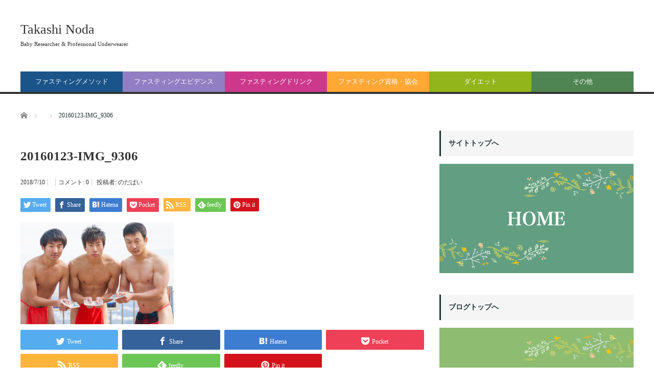

--- FILE ---
content_type: text/html; charset=UTF-8
request_url: https://kagakutokenkou.com/20160123-img_9306-4/
body_size: 19546
content:
<!DOCTYPE html>
<html class="pc" dir="ltr" lang="ja" prefix="og: https://ogp.me/ns#">
<head>
<!-- Google Tag Manager -->
<script>(function(w,d,s,l,i){w[l]=w[l]||[];w[l].push({'gtm.start':
new Date().getTime(),event:'gtm.js'});var f=d.getElementsByTagName(s)[0],
j=d.createElement(s),dl=l!='dataLayer'?'&l='+l:'';j.async=true;j.src=
'https://www.googletagmanager.com/gtm.js?id='+i+dl;f.parentNode.insertBefore(j,f);
})(window,document,'script','dataLayer','GTM-PBXSVCG');</script>
<!-- End Google Tag Manager -->
<meta charset="UTF-8">
<!--[if IE]><meta http-equiv="X-UA-Compatible" content="IE=edge,chrome=1"><![endif]-->
<meta name="viewport" content="width=device-width">

<meta name="description" content="Baby Researcher &amp; Professional Underwearer">
<link rel="pingback" href="https://kagakutokenkou.com/xmlrpc.php">
<script data-cfasync="false" data-no-defer="1" data-no-minify="1" data-no-optimize="1">var ewww_webp_supported=!1;function check_webp_feature(A,e){var w;e=void 0!==e?e:function(){},ewww_webp_supported?e(ewww_webp_supported):((w=new Image).onload=function(){ewww_webp_supported=0<w.width&&0<w.height,e&&e(ewww_webp_supported)},w.onerror=function(){e&&e(!1)},w.src="data:image/webp;base64,"+{alpha:"UklGRkoAAABXRUJQVlA4WAoAAAAQAAAAAAAAAAAAQUxQSAwAAAARBxAR/Q9ERP8DAABWUDggGAAAABQBAJ0BKgEAAQAAAP4AAA3AAP7mtQAAAA=="}[A])}check_webp_feature("alpha");</script><script data-cfasync="false" data-no-defer="1" data-no-minify="1" data-no-optimize="1">var Arrive=function(c,w){"use strict";if(c.MutationObserver&&"undefined"!=typeof HTMLElement){var r,a=0,u=(r=HTMLElement.prototype.matches||HTMLElement.prototype.webkitMatchesSelector||HTMLElement.prototype.mozMatchesSelector||HTMLElement.prototype.msMatchesSelector,{matchesSelector:function(e,t){return e instanceof HTMLElement&&r.call(e,t)},addMethod:function(e,t,r){var a=e[t];e[t]=function(){return r.length==arguments.length?r.apply(this,arguments):"function"==typeof a?a.apply(this,arguments):void 0}},callCallbacks:function(e,t){t&&t.options.onceOnly&&1==t.firedElems.length&&(e=[e[0]]);for(var r,a=0;r=e[a];a++)r&&r.callback&&r.callback.call(r.elem,r.elem);t&&t.options.onceOnly&&1==t.firedElems.length&&t.me.unbindEventWithSelectorAndCallback.call(t.target,t.selector,t.callback)},checkChildNodesRecursively:function(e,t,r,a){for(var i,n=0;i=e[n];n++)r(i,t,a)&&a.push({callback:t.callback,elem:i}),0<i.childNodes.length&&u.checkChildNodesRecursively(i.childNodes,t,r,a)},mergeArrays:function(e,t){var r,a={};for(r in e)e.hasOwnProperty(r)&&(a[r]=e[r]);for(r in t)t.hasOwnProperty(r)&&(a[r]=t[r]);return a},toElementsArray:function(e){return e=void 0!==e&&("number"!=typeof e.length||e===c)?[e]:e}}),e=(l.prototype.addEvent=function(e,t,r,a){a={target:e,selector:t,options:r,callback:a,firedElems:[]};return this._beforeAdding&&this._beforeAdding(a),this._eventsBucket.push(a),a},l.prototype.removeEvent=function(e){for(var t,r=this._eventsBucket.length-1;t=this._eventsBucket[r];r--)e(t)&&(this._beforeRemoving&&this._beforeRemoving(t),(t=this._eventsBucket.splice(r,1))&&t.length&&(t[0].callback=null))},l.prototype.beforeAdding=function(e){this._beforeAdding=e},l.prototype.beforeRemoving=function(e){this._beforeRemoving=e},l),t=function(i,n){var o=new e,l=this,s={fireOnAttributesModification:!1};return o.beforeAdding(function(t){var e=t.target;e!==c.document&&e!==c||(e=document.getElementsByTagName("html")[0]);var r=new MutationObserver(function(e){n.call(this,e,t)}),a=i(t.options);r.observe(e,a),t.observer=r,t.me=l}),o.beforeRemoving(function(e){e.observer.disconnect()}),this.bindEvent=function(e,t,r){t=u.mergeArrays(s,t);for(var a=u.toElementsArray(this),i=0;i<a.length;i++)o.addEvent(a[i],e,t,r)},this.unbindEvent=function(){var r=u.toElementsArray(this);o.removeEvent(function(e){for(var t=0;t<r.length;t++)if(this===w||e.target===r[t])return!0;return!1})},this.unbindEventWithSelectorOrCallback=function(r){var a=u.toElementsArray(this),i=r,e="function"==typeof r?function(e){for(var t=0;t<a.length;t++)if((this===w||e.target===a[t])&&e.callback===i)return!0;return!1}:function(e){for(var t=0;t<a.length;t++)if((this===w||e.target===a[t])&&e.selector===r)return!0;return!1};o.removeEvent(e)},this.unbindEventWithSelectorAndCallback=function(r,a){var i=u.toElementsArray(this);o.removeEvent(function(e){for(var t=0;t<i.length;t++)if((this===w||e.target===i[t])&&e.selector===r&&e.callback===a)return!0;return!1})},this},i=new function(){var s={fireOnAttributesModification:!1,onceOnly:!1,existing:!1};function n(e,t,r){return!(!u.matchesSelector(e,t.selector)||(e._id===w&&(e._id=a++),-1!=t.firedElems.indexOf(e._id)))&&(t.firedElems.push(e._id),!0)}var c=(i=new t(function(e){var t={attributes:!1,childList:!0,subtree:!0};return e.fireOnAttributesModification&&(t.attributes=!0),t},function(e,i){e.forEach(function(e){var t=e.addedNodes,r=e.target,a=[];null!==t&&0<t.length?u.checkChildNodesRecursively(t,i,n,a):"attributes"===e.type&&n(r,i)&&a.push({callback:i.callback,elem:r}),u.callCallbacks(a,i)})})).bindEvent;return i.bindEvent=function(e,t,r){t=void 0===r?(r=t,s):u.mergeArrays(s,t);var a=u.toElementsArray(this);if(t.existing){for(var i=[],n=0;n<a.length;n++)for(var o=a[n].querySelectorAll(e),l=0;l<o.length;l++)i.push({callback:r,elem:o[l]});if(t.onceOnly&&i.length)return r.call(i[0].elem,i[0].elem);setTimeout(u.callCallbacks,1,i)}c.call(this,e,t,r)},i},o=new function(){var a={};function i(e,t){return u.matchesSelector(e,t.selector)}var n=(o=new t(function(){return{childList:!0,subtree:!0}},function(e,r){e.forEach(function(e){var t=e.removedNodes,e=[];null!==t&&0<t.length&&u.checkChildNodesRecursively(t,r,i,e),u.callCallbacks(e,r)})})).bindEvent;return o.bindEvent=function(e,t,r){t=void 0===r?(r=t,a):u.mergeArrays(a,t),n.call(this,e,t,r)},o};d(HTMLElement.prototype),d(NodeList.prototype),d(HTMLCollection.prototype),d(HTMLDocument.prototype),d(Window.prototype);var n={};return s(i,n,"unbindAllArrive"),s(o,n,"unbindAllLeave"),n}function l(){this._eventsBucket=[],this._beforeAdding=null,this._beforeRemoving=null}function s(e,t,r){u.addMethod(t,r,e.unbindEvent),u.addMethod(t,r,e.unbindEventWithSelectorOrCallback),u.addMethod(t,r,e.unbindEventWithSelectorAndCallback)}function d(e){e.arrive=i.bindEvent,s(i,e,"unbindArrive"),e.leave=o.bindEvent,s(o,e,"unbindLeave")}}(window,void 0),ewww_webp_supported=!1;function check_webp_feature(e,t){var r;ewww_webp_supported?t(ewww_webp_supported):((r=new Image).onload=function(){ewww_webp_supported=0<r.width&&0<r.height,t(ewww_webp_supported)},r.onerror=function(){t(!1)},r.src="data:image/webp;base64,"+{alpha:"UklGRkoAAABXRUJQVlA4WAoAAAAQAAAAAAAAAAAAQUxQSAwAAAARBxAR/Q9ERP8DAABWUDggGAAAABQBAJ0BKgEAAQAAAP4AAA3AAP7mtQAAAA==",animation:"UklGRlIAAABXRUJQVlA4WAoAAAASAAAAAAAAAAAAQU5JTQYAAAD/////AABBTk1GJgAAAAAAAAAAAAAAAAAAAGQAAABWUDhMDQAAAC8AAAAQBxAREYiI/gcA"}[e])}function ewwwLoadImages(e){if(e){for(var t=document.querySelectorAll(".batch-image img, .image-wrapper a, .ngg-pro-masonry-item a, .ngg-galleria-offscreen-seo-wrapper a"),r=0,a=t.length;r<a;r++)ewwwAttr(t[r],"data-src",t[r].getAttribute("data-webp")),ewwwAttr(t[r],"data-thumbnail",t[r].getAttribute("data-webp-thumbnail"));for(var i=document.querySelectorAll("div.woocommerce-product-gallery__image"),r=0,a=i.length;r<a;r++)ewwwAttr(i[r],"data-thumb",i[r].getAttribute("data-webp-thumb"))}for(var n=document.querySelectorAll("video"),r=0,a=n.length;r<a;r++)ewwwAttr(n[r],"poster",e?n[r].getAttribute("data-poster-webp"):n[r].getAttribute("data-poster-image"));for(var o,l=document.querySelectorAll("img.ewww_webp_lazy_load"),r=0,a=l.length;r<a;r++)e&&(ewwwAttr(l[r],"data-lazy-srcset",l[r].getAttribute("data-lazy-srcset-webp")),ewwwAttr(l[r],"data-srcset",l[r].getAttribute("data-srcset-webp")),ewwwAttr(l[r],"data-lazy-src",l[r].getAttribute("data-lazy-src-webp")),ewwwAttr(l[r],"data-src",l[r].getAttribute("data-src-webp")),ewwwAttr(l[r],"data-orig-file",l[r].getAttribute("data-webp-orig-file")),ewwwAttr(l[r],"data-medium-file",l[r].getAttribute("data-webp-medium-file")),ewwwAttr(l[r],"data-large-file",l[r].getAttribute("data-webp-large-file")),null!=(o=l[r].getAttribute("srcset"))&&!1!==o&&o.includes("R0lGOD")&&ewwwAttr(l[r],"src",l[r].getAttribute("data-lazy-src-webp"))),l[r].className=l[r].className.replace(/\bewww_webp_lazy_load\b/,"");for(var s=document.querySelectorAll(".ewww_webp"),r=0,a=s.length;r<a;r++)e?(ewwwAttr(s[r],"srcset",s[r].getAttribute("data-srcset-webp")),ewwwAttr(s[r],"src",s[r].getAttribute("data-src-webp")),ewwwAttr(s[r],"data-orig-file",s[r].getAttribute("data-webp-orig-file")),ewwwAttr(s[r],"data-medium-file",s[r].getAttribute("data-webp-medium-file")),ewwwAttr(s[r],"data-large-file",s[r].getAttribute("data-webp-large-file")),ewwwAttr(s[r],"data-large_image",s[r].getAttribute("data-webp-large_image")),ewwwAttr(s[r],"data-src",s[r].getAttribute("data-webp-src"))):(ewwwAttr(s[r],"srcset",s[r].getAttribute("data-srcset-img")),ewwwAttr(s[r],"src",s[r].getAttribute("data-src-img"))),s[r].className=s[r].className.replace(/\bewww_webp\b/,"ewww_webp_loaded");window.jQuery&&jQuery.fn.isotope&&jQuery.fn.imagesLoaded&&(jQuery(".fusion-posts-container-infinite").imagesLoaded(function(){jQuery(".fusion-posts-container-infinite").hasClass("isotope")&&jQuery(".fusion-posts-container-infinite").isotope()}),jQuery(".fusion-portfolio:not(.fusion-recent-works) .fusion-portfolio-wrapper").imagesLoaded(function(){jQuery(".fusion-portfolio:not(.fusion-recent-works) .fusion-portfolio-wrapper").isotope()}))}function ewwwWebPInit(e){ewwwLoadImages(e),ewwwNggLoadGalleries(e),document.arrive(".ewww_webp",function(){ewwwLoadImages(e)}),document.arrive(".ewww_webp_lazy_load",function(){ewwwLoadImages(e)}),document.arrive("videos",function(){ewwwLoadImages(e)}),"loading"==document.readyState?document.addEventListener("DOMContentLoaded",ewwwJSONParserInit):("undefined"!=typeof galleries&&ewwwNggParseGalleries(e),ewwwWooParseVariations(e))}function ewwwAttr(e,t,r){null!=r&&!1!==r&&e.setAttribute(t,r)}function ewwwJSONParserInit(){"undefined"!=typeof galleries&&check_webp_feature("alpha",ewwwNggParseGalleries),check_webp_feature("alpha",ewwwWooParseVariations)}function ewwwWooParseVariations(e){if(e)for(var t=document.querySelectorAll("form.variations_form"),r=0,a=t.length;r<a;r++){var i=t[r].getAttribute("data-product_variations"),n=!1;try{for(var o in i=JSON.parse(i))void 0!==i[o]&&void 0!==i[o].image&&(void 0!==i[o].image.src_webp&&(i[o].image.src=i[o].image.src_webp,n=!0),void 0!==i[o].image.srcset_webp&&(i[o].image.srcset=i[o].image.srcset_webp,n=!0),void 0!==i[o].image.full_src_webp&&(i[o].image.full_src=i[o].image.full_src_webp,n=!0),void 0!==i[o].image.gallery_thumbnail_src_webp&&(i[o].image.gallery_thumbnail_src=i[o].image.gallery_thumbnail_src_webp,n=!0),void 0!==i[o].image.thumb_src_webp&&(i[o].image.thumb_src=i[o].image.thumb_src_webp,n=!0));n&&ewwwAttr(t[r],"data-product_variations",JSON.stringify(i))}catch(e){}}}function ewwwNggParseGalleries(e){if(e)for(var t in galleries){var r=galleries[t];galleries[t].images_list=ewwwNggParseImageList(r.images_list)}}function ewwwNggLoadGalleries(e){e&&document.addEventListener("ngg.galleria.themeadded",function(e,t){window.ngg_galleria._create_backup=window.ngg_galleria.create,window.ngg_galleria.create=function(e,t){var r=$(e).data("id");return galleries["gallery_"+r].images_list=ewwwNggParseImageList(galleries["gallery_"+r].images_list),window.ngg_galleria._create_backup(e,t)}})}function ewwwNggParseImageList(e){for(var t in e){var r=e[t];if(void 0!==r["image-webp"]&&(e[t].image=r["image-webp"],delete e[t]["image-webp"]),void 0!==r["thumb-webp"]&&(e[t].thumb=r["thumb-webp"],delete e[t]["thumb-webp"]),void 0!==r.full_image_webp&&(e[t].full_image=r.full_image_webp,delete e[t].full_image_webp),void 0!==r.srcsets)for(var a in r.srcsets)nggSrcset=r.srcsets[a],void 0!==r.srcsets[a+"-webp"]&&(e[t].srcsets[a]=r.srcsets[a+"-webp"],delete e[t].srcsets[a+"-webp"]);if(void 0!==r.full_srcsets)for(var i in r.full_srcsets)nggFSrcset=r.full_srcsets[i],void 0!==r.full_srcsets[i+"-webp"]&&(e[t].full_srcsets[i]=r.full_srcsets[i+"-webp"],delete e[t].full_srcsets[i+"-webp"])}return e}check_webp_feature("alpha",ewwwWebPInit);</script>
		<!-- All in One SEO 4.9.3 - aioseo.com -->
		<title>20160123-IMG_9306 | Takashi Noda</title>
	<meta name="robots" content="max-snippet:-1, max-image-preview:large, max-video-preview:-1" />
	<meta name="author" content="のだぱい"/>
	<link rel="canonical" href="https://kagakutokenkou.com/20160123-img_9306-4/" />
	<meta name="generator" content="All in One SEO (AIOSEO) 4.9.3" />
		<meta property="og:locale" content="ja_JP" />
		<meta property="og:site_name" content="Takashi Noda | Baby Researcher &amp; Professional Underwearer" />
		<meta property="og:type" content="article" />
		<meta property="og:title" content="20160123-IMG_9306 | Takashi Noda" />
		<meta property="og:url" content="https://kagakutokenkou.com/20160123-img_9306-4/" />
		<meta property="fb:app_id" content="432008813655622" />
		<meta property="fb:admins" content="615139171957697" />
		<meta property="og:image" content="https://kagakutokenkou.com/wp-content/uploads/2022/05/eden_logo_big_whiteback.png" />
		<meta property="og:image:secure_url" content="https://kagakutokenkou.com/wp-content/uploads/2022/05/eden_logo_big_whiteback.png" />
		<meta property="og:image:width" content="2720" />
		<meta property="og:image:height" content="2040" />
		<meta property="article:published_time" content="2018-07-10T04:59:42+00:00" />
		<meta property="article:modified_time" content="2018-07-10T04:59:42+00:00" />
		<meta name="twitter:card" content="summary_large_image" />
		<meta name="twitter:site" content="@tomorrowgaarusa" />
		<meta name="twitter:title" content="20160123-IMG_9306 | Takashi Noda" />
		<meta name="twitter:creator" content="@tomorrowgaarusa" />
		<meta name="twitter:image" content="https://kagakutokenkou.com/wp-content/uploads/2022/05/eden_logo_big_whiteback.png" />
		<script type="application/ld+json" class="aioseo-schema">
			{"@context":"https:\/\/schema.org","@graph":[{"@type":"BreadcrumbList","@id":"https:\/\/kagakutokenkou.com\/20160123-img_9306-4\/#breadcrumblist","itemListElement":[{"@type":"ListItem","@id":"https:\/\/kagakutokenkou.com#listItem","position":1,"name":"\u30db\u30fc\u30e0","item":"https:\/\/kagakutokenkou.com","nextItem":{"@type":"ListItem","@id":"https:\/\/kagakutokenkou.com\/20160123-img_9306-4\/#listItem","name":"20160123-IMG_9306"}},{"@type":"ListItem","@id":"https:\/\/kagakutokenkou.com\/20160123-img_9306-4\/#listItem","position":2,"name":"20160123-IMG_9306","previousItem":{"@type":"ListItem","@id":"https:\/\/kagakutokenkou.com#listItem","name":"\u30db\u30fc\u30e0"}}]},{"@type":"ItemPage","@id":"https:\/\/kagakutokenkou.com\/20160123-img_9306-4\/#itempage","url":"https:\/\/kagakutokenkou.com\/20160123-img_9306-4\/","name":"20160123-IMG_9306 | Takashi Noda","inLanguage":"ja","isPartOf":{"@id":"https:\/\/kagakutokenkou.com\/#website"},"breadcrumb":{"@id":"https:\/\/kagakutokenkou.com\/20160123-img_9306-4\/#breadcrumblist"},"author":{"@id":"https:\/\/kagakutokenkou.com\/author\/onakaponpokorin\/#author"},"creator":{"@id":"https:\/\/kagakutokenkou.com\/author\/onakaponpokorin\/#author"},"datePublished":"2018-07-10T13:59:42+09:00","dateModified":"2018-07-10T13:59:42+09:00"},{"@type":"Organization","@id":"https:\/\/kagakutokenkou.com\/#organization","name":"\u5408\u540c\u4f1a\u793e\u65e5\u672c\u7dcf\u5408\u5065\u5eb7\u7814\u7a76\u6240","description":"Baby Researcher & Professional Underwearer","url":"https:\/\/kagakutokenkou.com\/","telephone":"+818017858311","logo":{"@type":"ImageObject","url":"https:\/\/kagakutokenkou.com\/wp-content\/uploads\/2022\/03\/FFF_logo_square.png","@id":"https:\/\/kagakutokenkou.com\/20160123-img_9306-4\/#organizationLogo","width":602,"height":602},"image":{"@id":"https:\/\/kagakutokenkou.com\/20160123-img_9306-4\/#organizationLogo"},"sameAs":["https:\/\/twitter.com\/tomorrowgaarusa","https:\/\/www.instagram.com\/danjiki_sensei\/","https:\/\/www.youtube.com\/channel\/UCjzKXS60BrUcVSnP9VKFfxw"]},{"@type":"Person","@id":"https:\/\/kagakutokenkou.com\/author\/onakaponpokorin\/#author","url":"https:\/\/kagakutokenkou.com\/author\/onakaponpokorin\/","name":"\u306e\u3060\u3071\u3044","image":{"@type":"ImageObject","@id":"https:\/\/kagakutokenkou.com\/20160123-img_9306-4\/#authorImage","url":"https:\/\/secure.gravatar.com\/avatar\/8944daddee1dc3924f5c4eb534de960d?s=96&d=mm&r=g","width":96,"height":96,"caption":"\u306e\u3060\u3071\u3044"},"sameAs":["@tomorrowgaarusa"]},{"@type":"WebSite","@id":"https:\/\/kagakutokenkou.com\/#website","url":"https:\/\/kagakutokenkou.com\/","name":"EDEN diet salon","description":"Baby Researcher & Professional Underwearer","inLanguage":"ja","publisher":{"@id":"https:\/\/kagakutokenkou.com\/#organization"}}]}
		</script>
		<!-- All in One SEO -->

<link rel='dns-prefetch' href='//webfonts.xserver.jp' />
<link rel='dns-prefetch' href='//stats.wp.com' />
<link rel='dns-prefetch' href='//v0.wordpress.com' />
<link rel='dns-prefetch' href='//jetpack.wordpress.com' />
<link rel='dns-prefetch' href='//s0.wp.com' />
<link rel='dns-prefetch' href='//public-api.wordpress.com' />
<link rel='dns-prefetch' href='//0.gravatar.com' />
<link rel='dns-prefetch' href='//1.gravatar.com' />
<link rel='dns-prefetch' href='//2.gravatar.com' />
<link rel="alternate" type="application/rss+xml" title="Takashi Noda &raquo; フィード" href="https://kagakutokenkou.com/feed/" />
<link rel="alternate" type="application/rss+xml" title="Takashi Noda &raquo; コメントフィード" href="https://kagakutokenkou.com/comments/feed/" />
<link rel="alternate" type="application/rss+xml" title="Takashi Noda &raquo; 20160123-IMG_9306 のコメントのフィード" href="https://kagakutokenkou.com/feed/?attachment_id=79" />
<script type="text/javascript">
/* <![CDATA[ */
window._wpemojiSettings = {"baseUrl":"https:\/\/s.w.org\/images\/core\/emoji\/15.0.3\/72x72\/","ext":".png","svgUrl":"https:\/\/s.w.org\/images\/core\/emoji\/15.0.3\/svg\/","svgExt":".svg","source":{"concatemoji":"https:\/\/kagakutokenkou.com\/wp-includes\/js\/wp-emoji-release.min.js?ver=6.5.7"}};
/*! This file is auto-generated */
!function(i,n){var o,s,e;function c(e){try{var t={supportTests:e,timestamp:(new Date).valueOf()};sessionStorage.setItem(o,JSON.stringify(t))}catch(e){}}function p(e,t,n){e.clearRect(0,0,e.canvas.width,e.canvas.height),e.fillText(t,0,0);var t=new Uint32Array(e.getImageData(0,0,e.canvas.width,e.canvas.height).data),r=(e.clearRect(0,0,e.canvas.width,e.canvas.height),e.fillText(n,0,0),new Uint32Array(e.getImageData(0,0,e.canvas.width,e.canvas.height).data));return t.every(function(e,t){return e===r[t]})}function u(e,t,n){switch(t){case"flag":return n(e,"\ud83c\udff3\ufe0f\u200d\u26a7\ufe0f","\ud83c\udff3\ufe0f\u200b\u26a7\ufe0f")?!1:!n(e,"\ud83c\uddfa\ud83c\uddf3","\ud83c\uddfa\u200b\ud83c\uddf3")&&!n(e,"\ud83c\udff4\udb40\udc67\udb40\udc62\udb40\udc65\udb40\udc6e\udb40\udc67\udb40\udc7f","\ud83c\udff4\u200b\udb40\udc67\u200b\udb40\udc62\u200b\udb40\udc65\u200b\udb40\udc6e\u200b\udb40\udc67\u200b\udb40\udc7f");case"emoji":return!n(e,"\ud83d\udc26\u200d\u2b1b","\ud83d\udc26\u200b\u2b1b")}return!1}function f(e,t,n){var r="undefined"!=typeof WorkerGlobalScope&&self instanceof WorkerGlobalScope?new OffscreenCanvas(300,150):i.createElement("canvas"),a=r.getContext("2d",{willReadFrequently:!0}),o=(a.textBaseline="top",a.font="600 32px Arial",{});return e.forEach(function(e){o[e]=t(a,e,n)}),o}function t(e){var t=i.createElement("script");t.src=e,t.defer=!0,i.head.appendChild(t)}"undefined"!=typeof Promise&&(o="wpEmojiSettingsSupports",s=["flag","emoji"],n.supports={everything:!0,everythingExceptFlag:!0},e=new Promise(function(e){i.addEventListener("DOMContentLoaded",e,{once:!0})}),new Promise(function(t){var n=function(){try{var e=JSON.parse(sessionStorage.getItem(o));if("object"==typeof e&&"number"==typeof e.timestamp&&(new Date).valueOf()<e.timestamp+604800&&"object"==typeof e.supportTests)return e.supportTests}catch(e){}return null}();if(!n){if("undefined"!=typeof Worker&&"undefined"!=typeof OffscreenCanvas&&"undefined"!=typeof URL&&URL.createObjectURL&&"undefined"!=typeof Blob)try{var e="postMessage("+f.toString()+"("+[JSON.stringify(s),u.toString(),p.toString()].join(",")+"));",r=new Blob([e],{type:"text/javascript"}),a=new Worker(URL.createObjectURL(r),{name:"wpTestEmojiSupports"});return void(a.onmessage=function(e){c(n=e.data),a.terminate(),t(n)})}catch(e){}c(n=f(s,u,p))}t(n)}).then(function(e){for(var t in e)n.supports[t]=e[t],n.supports.everything=n.supports.everything&&n.supports[t],"flag"!==t&&(n.supports.everythingExceptFlag=n.supports.everythingExceptFlag&&n.supports[t]);n.supports.everythingExceptFlag=n.supports.everythingExceptFlag&&!n.supports.flag,n.DOMReady=!1,n.readyCallback=function(){n.DOMReady=!0}}).then(function(){return e}).then(function(){var e;n.supports.everything||(n.readyCallback(),(e=n.source||{}).concatemoji?t(e.concatemoji):e.wpemoji&&e.twemoji&&(t(e.twemoji),t(e.wpemoji)))}))}((window,document),window._wpemojiSettings);
/* ]]> */
</script>
<link rel='stylesheet' id='style-css' href='https://kagakutokenkou.com/wp-content/themes/core_tcd027-child/style.css?ver=6.5.7' type='text/css' media='screen' />
<style id='wp-emoji-styles-inline-css' type='text/css'>

	img.wp-smiley, img.emoji {
		display: inline !important;
		border: none !important;
		box-shadow: none !important;
		height: 1em !important;
		width: 1em !important;
		margin: 0 0.07em !important;
		vertical-align: -0.1em !important;
		background: none !important;
		padding: 0 !important;
	}
</style>
<link rel='stylesheet' id='wp-block-library-css' href='https://kagakutokenkou.com/wp-includes/css/dist/block-library/style.min.css?ver=6.5.7' type='text/css' media='all' />
<link rel='stylesheet' id='aioseo/css/src/vue/standalone/blocks/table-of-contents/global.scss-css' href='https://kagakutokenkou.com/wp-content/plugins/all-in-one-seo-pack/dist/Lite/assets/css/table-of-contents/global.e90f6d47.css?ver=4.9.3' type='text/css' media='all' />
<link rel='stylesheet' id='mediaelement-css' href='https://kagakutokenkou.com/wp-includes/js/mediaelement/mediaelementplayer-legacy.min.css?ver=4.2.17' type='text/css' media='all' />
<link rel='stylesheet' id='wp-mediaelement-css' href='https://kagakutokenkou.com/wp-includes/js/mediaelement/wp-mediaelement.min.css?ver=6.5.7' type='text/css' media='all' />
<style id='jetpack-sharing-buttons-style-inline-css' type='text/css'>
.jetpack-sharing-buttons__services-list{display:flex;flex-direction:row;flex-wrap:wrap;gap:0;list-style-type:none;margin:5px;padding:0}.jetpack-sharing-buttons__services-list.has-small-icon-size{font-size:12px}.jetpack-sharing-buttons__services-list.has-normal-icon-size{font-size:16px}.jetpack-sharing-buttons__services-list.has-large-icon-size{font-size:24px}.jetpack-sharing-buttons__services-list.has-huge-icon-size{font-size:36px}@media print{.jetpack-sharing-buttons__services-list{display:none!important}}.editor-styles-wrapper .wp-block-jetpack-sharing-buttons{gap:0;padding-inline-start:0}ul.jetpack-sharing-buttons__services-list.has-background{padding:1.25em 2.375em}
</style>
<style id='classic-theme-styles-inline-css' type='text/css'>
/*! This file is auto-generated */
.wp-block-button__link{color:#fff;background-color:#32373c;border-radius:9999px;box-shadow:none;text-decoration:none;padding:calc(.667em + 2px) calc(1.333em + 2px);font-size:1.125em}.wp-block-file__button{background:#32373c;color:#fff;text-decoration:none}
</style>
<style id='global-styles-inline-css' type='text/css'>
body{--wp--preset--color--black: #000000;--wp--preset--color--cyan-bluish-gray: #abb8c3;--wp--preset--color--white: #ffffff;--wp--preset--color--pale-pink: #f78da7;--wp--preset--color--vivid-red: #cf2e2e;--wp--preset--color--luminous-vivid-orange: #ff6900;--wp--preset--color--luminous-vivid-amber: #fcb900;--wp--preset--color--light-green-cyan: #7bdcb5;--wp--preset--color--vivid-green-cyan: #00d084;--wp--preset--color--pale-cyan-blue: #8ed1fc;--wp--preset--color--vivid-cyan-blue: #0693e3;--wp--preset--color--vivid-purple: #9b51e0;--wp--preset--gradient--vivid-cyan-blue-to-vivid-purple: linear-gradient(135deg,rgba(6,147,227,1) 0%,rgb(155,81,224) 100%);--wp--preset--gradient--light-green-cyan-to-vivid-green-cyan: linear-gradient(135deg,rgb(122,220,180) 0%,rgb(0,208,130) 100%);--wp--preset--gradient--luminous-vivid-amber-to-luminous-vivid-orange: linear-gradient(135deg,rgba(252,185,0,1) 0%,rgba(255,105,0,1) 100%);--wp--preset--gradient--luminous-vivid-orange-to-vivid-red: linear-gradient(135deg,rgba(255,105,0,1) 0%,rgb(207,46,46) 100%);--wp--preset--gradient--very-light-gray-to-cyan-bluish-gray: linear-gradient(135deg,rgb(238,238,238) 0%,rgb(169,184,195) 100%);--wp--preset--gradient--cool-to-warm-spectrum: linear-gradient(135deg,rgb(74,234,220) 0%,rgb(151,120,209) 20%,rgb(207,42,186) 40%,rgb(238,44,130) 60%,rgb(251,105,98) 80%,rgb(254,248,76) 100%);--wp--preset--gradient--blush-light-purple: linear-gradient(135deg,rgb(255,206,236) 0%,rgb(152,150,240) 100%);--wp--preset--gradient--blush-bordeaux: linear-gradient(135deg,rgb(254,205,165) 0%,rgb(254,45,45) 50%,rgb(107,0,62) 100%);--wp--preset--gradient--luminous-dusk: linear-gradient(135deg,rgb(255,203,112) 0%,rgb(199,81,192) 50%,rgb(65,88,208) 100%);--wp--preset--gradient--pale-ocean: linear-gradient(135deg,rgb(255,245,203) 0%,rgb(182,227,212) 50%,rgb(51,167,181) 100%);--wp--preset--gradient--electric-grass: linear-gradient(135deg,rgb(202,248,128) 0%,rgb(113,206,126) 100%);--wp--preset--gradient--midnight: linear-gradient(135deg,rgb(2,3,129) 0%,rgb(40,116,252) 100%);--wp--preset--font-size--small: 13px;--wp--preset--font-size--medium: 20px;--wp--preset--font-size--large: 36px;--wp--preset--font-size--x-large: 42px;--wp--preset--spacing--20: 0.44rem;--wp--preset--spacing--30: 0.67rem;--wp--preset--spacing--40: 1rem;--wp--preset--spacing--50: 1.5rem;--wp--preset--spacing--60: 2.25rem;--wp--preset--spacing--70: 3.38rem;--wp--preset--spacing--80: 5.06rem;--wp--preset--shadow--natural: 6px 6px 9px rgba(0, 0, 0, 0.2);--wp--preset--shadow--deep: 12px 12px 50px rgba(0, 0, 0, 0.4);--wp--preset--shadow--sharp: 6px 6px 0px rgba(0, 0, 0, 0.2);--wp--preset--shadow--outlined: 6px 6px 0px -3px rgba(255, 255, 255, 1), 6px 6px rgba(0, 0, 0, 1);--wp--preset--shadow--crisp: 6px 6px 0px rgba(0, 0, 0, 1);}:where(.is-layout-flex){gap: 0.5em;}:where(.is-layout-grid){gap: 0.5em;}body .is-layout-flex{display: flex;}body .is-layout-flex{flex-wrap: wrap;align-items: center;}body .is-layout-flex > *{margin: 0;}body .is-layout-grid{display: grid;}body .is-layout-grid > *{margin: 0;}:where(.wp-block-columns.is-layout-flex){gap: 2em;}:where(.wp-block-columns.is-layout-grid){gap: 2em;}:where(.wp-block-post-template.is-layout-flex){gap: 1.25em;}:where(.wp-block-post-template.is-layout-grid){gap: 1.25em;}.has-black-color{color: var(--wp--preset--color--black) !important;}.has-cyan-bluish-gray-color{color: var(--wp--preset--color--cyan-bluish-gray) !important;}.has-white-color{color: var(--wp--preset--color--white) !important;}.has-pale-pink-color{color: var(--wp--preset--color--pale-pink) !important;}.has-vivid-red-color{color: var(--wp--preset--color--vivid-red) !important;}.has-luminous-vivid-orange-color{color: var(--wp--preset--color--luminous-vivid-orange) !important;}.has-luminous-vivid-amber-color{color: var(--wp--preset--color--luminous-vivid-amber) !important;}.has-light-green-cyan-color{color: var(--wp--preset--color--light-green-cyan) !important;}.has-vivid-green-cyan-color{color: var(--wp--preset--color--vivid-green-cyan) !important;}.has-pale-cyan-blue-color{color: var(--wp--preset--color--pale-cyan-blue) !important;}.has-vivid-cyan-blue-color{color: var(--wp--preset--color--vivid-cyan-blue) !important;}.has-vivid-purple-color{color: var(--wp--preset--color--vivid-purple) !important;}.has-black-background-color{background-color: var(--wp--preset--color--black) !important;}.has-cyan-bluish-gray-background-color{background-color: var(--wp--preset--color--cyan-bluish-gray) !important;}.has-white-background-color{background-color: var(--wp--preset--color--white) !important;}.has-pale-pink-background-color{background-color: var(--wp--preset--color--pale-pink) !important;}.has-vivid-red-background-color{background-color: var(--wp--preset--color--vivid-red) !important;}.has-luminous-vivid-orange-background-color{background-color: var(--wp--preset--color--luminous-vivid-orange) !important;}.has-luminous-vivid-amber-background-color{background-color: var(--wp--preset--color--luminous-vivid-amber) !important;}.has-light-green-cyan-background-color{background-color: var(--wp--preset--color--light-green-cyan) !important;}.has-vivid-green-cyan-background-color{background-color: var(--wp--preset--color--vivid-green-cyan) !important;}.has-pale-cyan-blue-background-color{background-color: var(--wp--preset--color--pale-cyan-blue) !important;}.has-vivid-cyan-blue-background-color{background-color: var(--wp--preset--color--vivid-cyan-blue) !important;}.has-vivid-purple-background-color{background-color: var(--wp--preset--color--vivid-purple) !important;}.has-black-border-color{border-color: var(--wp--preset--color--black) !important;}.has-cyan-bluish-gray-border-color{border-color: var(--wp--preset--color--cyan-bluish-gray) !important;}.has-white-border-color{border-color: var(--wp--preset--color--white) !important;}.has-pale-pink-border-color{border-color: var(--wp--preset--color--pale-pink) !important;}.has-vivid-red-border-color{border-color: var(--wp--preset--color--vivid-red) !important;}.has-luminous-vivid-orange-border-color{border-color: var(--wp--preset--color--luminous-vivid-orange) !important;}.has-luminous-vivid-amber-border-color{border-color: var(--wp--preset--color--luminous-vivid-amber) !important;}.has-light-green-cyan-border-color{border-color: var(--wp--preset--color--light-green-cyan) !important;}.has-vivid-green-cyan-border-color{border-color: var(--wp--preset--color--vivid-green-cyan) !important;}.has-pale-cyan-blue-border-color{border-color: var(--wp--preset--color--pale-cyan-blue) !important;}.has-vivid-cyan-blue-border-color{border-color: var(--wp--preset--color--vivid-cyan-blue) !important;}.has-vivid-purple-border-color{border-color: var(--wp--preset--color--vivid-purple) !important;}.has-vivid-cyan-blue-to-vivid-purple-gradient-background{background: var(--wp--preset--gradient--vivid-cyan-blue-to-vivid-purple) !important;}.has-light-green-cyan-to-vivid-green-cyan-gradient-background{background: var(--wp--preset--gradient--light-green-cyan-to-vivid-green-cyan) !important;}.has-luminous-vivid-amber-to-luminous-vivid-orange-gradient-background{background: var(--wp--preset--gradient--luminous-vivid-amber-to-luminous-vivid-orange) !important;}.has-luminous-vivid-orange-to-vivid-red-gradient-background{background: var(--wp--preset--gradient--luminous-vivid-orange-to-vivid-red) !important;}.has-very-light-gray-to-cyan-bluish-gray-gradient-background{background: var(--wp--preset--gradient--very-light-gray-to-cyan-bluish-gray) !important;}.has-cool-to-warm-spectrum-gradient-background{background: var(--wp--preset--gradient--cool-to-warm-spectrum) !important;}.has-blush-light-purple-gradient-background{background: var(--wp--preset--gradient--blush-light-purple) !important;}.has-blush-bordeaux-gradient-background{background: var(--wp--preset--gradient--blush-bordeaux) !important;}.has-luminous-dusk-gradient-background{background: var(--wp--preset--gradient--luminous-dusk) !important;}.has-pale-ocean-gradient-background{background: var(--wp--preset--gradient--pale-ocean) !important;}.has-electric-grass-gradient-background{background: var(--wp--preset--gradient--electric-grass) !important;}.has-midnight-gradient-background{background: var(--wp--preset--gradient--midnight) !important;}.has-small-font-size{font-size: var(--wp--preset--font-size--small) !important;}.has-medium-font-size{font-size: var(--wp--preset--font-size--medium) !important;}.has-large-font-size{font-size: var(--wp--preset--font-size--large) !important;}.has-x-large-font-size{font-size: var(--wp--preset--font-size--x-large) !important;}
.wp-block-navigation a:where(:not(.wp-element-button)){color: inherit;}
:where(.wp-block-post-template.is-layout-flex){gap: 1.25em;}:where(.wp-block-post-template.is-layout-grid){gap: 1.25em;}
:where(.wp-block-columns.is-layout-flex){gap: 2em;}:where(.wp-block-columns.is-layout-grid){gap: 2em;}
.wp-block-pullquote{font-size: 1.5em;line-height: 1.6;}
</style>
<link rel='stylesheet' id='parent-style-css' href='https://kagakutokenkou.com/wp-content/themes/core_tcd027/style.css?ver=6.5.7' type='text/css' media='all' />
<link rel='stylesheet' id='child-style-css' href='https://kagakutokenkou.com/wp-content/themes/core_tcd027-child/style.css?ver=6.5.7' type='text/css' media='all' />
<link rel='stylesheet' id='jetpack-top-posts-widget-css' href='https://kagakutokenkou.com/wp-content/plugins/jetpack/modules/widgets/top-posts/style.css?ver=20141013' type='text/css' media='all' />
<script type="text/javascript" src="https://kagakutokenkou.com/wp-includes/js/jquery/jquery.min.js?ver=3.7.1" id="jquery-core-js"></script>
<script type="text/javascript" src="https://kagakutokenkou.com/wp-includes/js/jquery/jquery-migrate.min.js?ver=3.4.1" id="jquery-migrate-js"></script>
<script type="text/javascript" src="//webfonts.xserver.jp/js/xserverv3.js?fadein=0&amp;ver=2.0.9" id="typesquare_std-js"></script>
<script type="text/javascript" src="https://kagakutokenkou.com/wp-includes/js/tinymce/tinymce.min.js?ver=49110-20201110" id="wp-tinymce-root-js"></script>
<script type="text/javascript" src="https://kagakutokenkou.com/wp-includes/js/tinymce/plugins/compat3x/plugin.min.js?ver=49110-20201110" id="wp-tinymce-js"></script>
<link rel="https://api.w.org/" href="https://kagakutokenkou.com/wp-json/" /><link rel="alternate" type="application/json" href="https://kagakutokenkou.com/wp-json/wp/v2/media/79" /><link rel='shortlink' href='https://wp.me/aa3RsE-1h' />
<link rel="alternate" type="application/json+oembed" href="https://kagakutokenkou.com/wp-json/oembed/1.0/embed?url=https%3A%2F%2Fkagakutokenkou.com%2F20160123-img_9306-4%2F" />
<link rel="alternate" type="text/xml+oembed" href="https://kagakutokenkou.com/wp-json/oembed/1.0/embed?url=https%3A%2F%2Fkagakutokenkou.com%2F20160123-img_9306-4%2F&#038;format=xml" />
	<style>img#wpstats{display:none}</style>
		
<script src="https://kagakutokenkou.com/wp-content/themes/core_tcd027/js/modernizr.js?ver="></script>
<script src="https://kagakutokenkou.com/wp-content/themes/core_tcd027/js/jscript.js?ver="></script>
<script src="https://kagakutokenkou.com/wp-content/themes/core_tcd027/js/comment.js?ver="></script>

<link rel="stylesheet" media="screen and (max-width:771px)" href="https://kagakutokenkou.com/wp-content/themes/core_tcd027/responsive.css?ver=">
<link rel="stylesheet" media="screen and (max-width:771px)" href="https://kagakutokenkou.com/wp-content/themes/core_tcd027/footer-bar/footer-bar.css?ver=">

<link rel="stylesheet" href="https://kagakutokenkou.com/wp-content/themes/core_tcd027/japanese.css?ver=">

<!--[if lt IE 9]>
<script src="https://kagakutokenkou.com/wp-content/themes/core_tcd027/js/html5.js?ver="></script>
<![endif]-->

<style type="text/css">

body { font-size:14px; }


a:hover, #header_button li a:hover, #header_button li a.active, #header_menu li a:hover, #copyright_area a:hover, #bread_crumb .last, .styled_post_list1 li a:hover, .post_meta a:hover, .side_headline, #index_featured_post_list2 .headline
 { color:#1E3333; }

.design_date, #load_post a:hover, #header_category_list, #header_tag_list, #header_button li#category_button a:before, #header_button li#recommend_button a:before, #header_button li#tag_button a:before, #header_button li#misc_button a:before, #header_recommend_list a:before, #header_misc_list a:before,
 .pc #global_menu ul a, #post_list_tab li a:hover, #return_top a:hover, #wp-calendar td a:hover, #wp-calendar #prev a:hover, #wp-calendar #next a:hover, .widget_search #search-btn input:hover, .widget_search #searchsubmit:hover,
  #related_post .image:hover img, #submit_comment:hover, #post_pagination a:hover, #post_pagination p, .tcdw_category_list_widget a:hover, a.menu_button:hover, .author_profile .author_social_link li.author_link a:hover, .archive_headline span, .author_info_link:hover
   { background-color:#1E3333; }

.side_headline, #index_featured_post_list2 .headline, #comment_textarea textarea:focus, #guest_info input:focus, .single_headline, #related_post .image:hover img, .post_list .image:hover img, .styled_post_list1 .image:hover img
 { border-color:#1E3333; }

.pc #global_menu ul a:hover
   { background-color:#5A9999; }

.mobile #global_menu a:hover
   { background-color:#1E3333 !important; }

#index_featured_post_list2 .headline
   { border-color:#1A5487; color:#1A5487; }

.post_content a, .custom-html-widget a { color:#1A5487; }
.post_content a:hover, .custom-html-widget a:hover { color:#5A9999; }


#search-2 .side_headline { color:#1A5487; border-color:#1A5487; }
#tcdw_category_list_widget-2 .side_headline { color:#1A5487; border-color:#1A5487; }
#category_post_widget-2 .side_headline { color:#16AABE; border-color:#16AABE; }
#tag_cloud-2 .side_headline { color:#008F00; border-color:#008F00; }
#styled_post_list1_widget-2 .side_headline { color:#008F00; border-color:#008F00; }
#top-posts-2 .side_headline { color:#008F00; border-color:#008F00; }
#styled_post_list3_widget-3 .side_headline { color:#1A5487; border-color:#1A5487; }
#styled_post_list1_widget-3 .side_headline { color:#008F00; border-color:#008F00; }
#top-posts-3 .side_headline { color:#008F00; border-color:#008F00; }
#styled_post_list3_widget-4 .side_headline { color:#008F00; border-color:#008F00; }
#search-3 .side_headline { color:#1A5487; border-color:#1A5487; }
#top-posts-4 .side_headline { color:#008F00; border-color:#008F00; }
#styled_post_list1_widget-5 .side_headline { color:#008F00; border-color:#008F00; }
#styled_post_list1_widget-4 .side_headline { color:#008F00; border-color:#008F00; }
#blog_subscription-2 .side_headline { color:#008F00; border-color:#008F00; }
#styled_post_list3_widget-5 .side_headline { color:#008F00; border-color:#008F00; }
#styled_post_list1_widget-6 .side_headline { color:#008F00; border-color:#008F00; }
#global_menu #menu-item-9 a { background-color:#CE80A7; }
#global_menu #menu-item-9 a:hover { background-color:#EFA0C8; }
#global_menu #menu-item-10 a { background-color:#E67850; }
#global_menu #menu-item-10 a:hover { background-color:#E6AF51; }
#global_menu #menu-item-11 a { background-color:#4EAB86; }
#global_menu #menu-item-11 a:hover { background-color:#80C3A8; }
#global_menu #menu-item-12 a { background-color:#9FB336; }
#global_menu #menu-item-12 a:hover { background-color:#BCD440; }
#global_menu #menu-item-1078 a { background-color:#4E8552; }
#global_menu #menu-item-1078 a:hover { background-color:#51B52D; }
#global_menu #menu-item-8 a { background-color:#1A5489; }
#global_menu #menu-item-8 a:hover { background-color:#1FA6E2; }
#global_menu #menu-item-213 a { background-color:#927EC2; }
#global_menu #menu-item-213 a:hover { background-color:#C994D4; }
#global_menu #menu-item-214 a { background-color:#CC398C; }
#global_menu #menu-item-214 a:hover { background-color:#E660B5; }
#global_menu #menu-item-216 a { background-color:#FFA836; }
#global_menu #menu-item-216 a:hover { background-color:#FFD859; }
#global_menu #menu-item-215 a { background-color:#92B51B; }
#global_menu #menu-item-215 a:hover { background-color:#C4D61E; }
#global_menu #menu-item-3778 a { background-color:#4E8552; }
#global_menu #menu-item-3778 a:hover { background-color:#51B52D; }



</style>




<style type="text/css"></style><noscript><style>.lazyload[data-src]{display:none !important;}</style></noscript><style>.lazyload{background-image:none !important;}.lazyload:before{background-image:none !important;}</style><link rel="icon" href="https://kagakutokenkou.com/wp-content/uploads/2022/05/cropped-eden_logo_square_blackback-32x32.png" sizes="32x32" />
<link rel="icon" href="https://kagakutokenkou.com/wp-content/uploads/2022/05/cropped-eden_logo_square_blackback-192x192.png" sizes="192x192" />
<link rel="apple-touch-icon" href="https://kagakutokenkou.com/wp-content/uploads/2022/05/cropped-eden_logo_square_blackback-180x180.png" />
<meta name="msapplication-TileImage" content="https://kagakutokenkou.com/wp-content/uploads/2022/05/cropped-eden_logo_square_blackback-270x270.png" />
</head>
<body class="attachment attachment-template-default single single-attachment postid-79 attachmentid-79 attachment-jpeg">
<!-- Google Tag Manager (noscript) -->
<noscript><iframe src="https://www.googletagmanager.com/ns.html?id=GTM-PBXSVCG"
height="0" width="0" style="display:none;visibility:hidden"></iframe></noscript>
<!-- End Google Tag Manager (noscript) -->
 <div id="header">
  <div id="header_inner">

   <!-- logo -->
      <div id='logo_text'>
<h1 id="logo"><a href="https://kagakutokenkou.com/">Takashi Noda</a></h1>
<h2 id="tagline">Baby Researcher &amp; Professional Underwearer</h2>
</div>
   
   <!-- global menu -->
      <a href="#" class="menu_button"></a>
   <div id="global_menu" class="clearfix">
    <ul id="menu-%e3%82%b0%e3%83%ad%e3%83%bc%e3%83%90%e3%83%ab%e3%83%a1%e3%83%8b%e3%83%a5%e3%83%bc" class="menu"><li id="menu-item-8" class="menu-item menu-item-type-taxonomy menu-item-object-category menu-item-8 menu-category-3"><a href="https://kagakutokenkou.com/category/method/">ファスティングメソッド</a></li>
<li id="menu-item-213" class="menu-item menu-item-type-taxonomy menu-item-object-category menu-item-213 menu-category-6"><a href="https://kagakutokenkou.com/category/evidence/">ファスティングエビデンス</a></li>
<li id="menu-item-214" class="menu-item menu-item-type-taxonomy menu-item-object-category menu-item-214 menu-category-9"><a href="https://kagakutokenkou.com/category/fastingdrink/">ファスティングドリンク</a></li>
<li id="menu-item-216" class="menu-item menu-item-type-taxonomy menu-item-object-category menu-item-216 menu-category-12"><a href="https://kagakutokenkou.com/category/certificate/">ファスティング資格・協会</a></li>
<li id="menu-item-215" class="menu-item menu-item-type-taxonomy menu-item-object-category menu-item-215 menu-category-5"><a href="https://kagakutokenkou.com/category/diet/">ダイエット</a></li>
<li id="menu-item-3778" class="menu-item menu-item-type-taxonomy menu-item-object-category menu-item-3778 menu-category-1"><a href="https://kagakutokenkou.com/category/%e6%9c%aa%e5%88%86%e9%a1%9e/">その他</a></li>
</ul>   </div>
   
   <!-- banner1 -->
         
  </div><!-- END #header_inner -->
 </div><!-- END #header -->

 <!-- bread crumb -->
  <ul id="bread_crumb" class="clearfix" itemscope itemtype="http://schema.org/BreadcrumbList">
 <li itemprop="itemListElement" itemscope itemtype="http://schema.org/ListItem" class="home"><a itemprop="item" href="https://kagakutokenkou.com/"><span itemprop="name">ホーム</span></a><meta itemprop="position" content="1" /></li>

 <li itemprop="itemListElement" itemscope itemtype="http://schema.org/ListItem">
   <meta itemprop="position" content="2" /></li>
 <li itemprop="itemListElement" itemscope itemtype="http://schema.org/ListItem" class="last"><span itemprop="name">20160123-IMG_9306</span><meta itemprop="position" content="3" /></li>

</ul>
 
 <div id="contents" class="clearfix">

<div id="main_col">

 
 
 <h2 class="post_title">20160123-IMG_9306</h2>

 <ul class="post_meta clearfix">
  <li class="post_date"><time class="entry-date updated" datetime="2018-07-10T13:59:42+09:00">2018/7/10</time></li>  <li class="post_category"></li>    <li class="post_comment">コメント: <a href="#comment_headline">0</a></li>  <li class="post_author">投稿者: <a href="https://kagakutokenkou.com/author/onakaponpokorin/" title="投稿者：のだぱい" class="url fn" rel="author">のだぱい</a></li> </ul>

  <!-- sns button top -->
    
<!--Type1-->

<div id="share_top1">

 

<div class="sns">
<ul class="type1 clearfix">
<!--Twitterボタン-->
<li class="twitter">
<a href="http://twitter.com/share?text=20160123-IMG_9306&url=https%3A%2F%2Fkagakutokenkou.com%2F20160123-img_9306-4%2F&via=tomorrowgaarusa&tw_p=tweetbutton&related=tomorrowgaarusa" onclick="javascript:window.open(this.href, '', 'menubar=no,toolbar=no,resizable=yes,scrollbars=yes,height=400,width=600');return false;"><i class="icon-twitter"></i><span class="ttl">Tweet</span><span class="share-count"></span></a></li>

<!--Facebookボタン-->
<li class="facebook">
<a href="//www.facebook.com/sharer/sharer.php?u=https://kagakutokenkou.com/20160123-img_9306-4/&amp;t=20160123-IMG_9306" class="facebook-btn-icon-link" target="blank" rel="nofollow"><i class="icon-facebook"></i><span class="ttl">Share</span><span class="share-count"></span></a></li>

<!--Hatebuボタン-->
<li class="hatebu">
<a href="http://b.hatena.ne.jp/add?mode=confirm&url=https%3A%2F%2Fkagakutokenkou.com%2F20160123-img_9306-4%2F" onclick="javascript:window.open(this.href, '', 'menubar=no,toolbar=no,resizable=yes,scrollbars=yes,height=400,width=510');return false;" ><i class="icon-hatebu"></i><span class="ttl">Hatena</span><span class="share-count"></span></a></li>

<!--Pocketボタン-->
<li class="pocket">
<a href="http://getpocket.com/edit?url=https%3A%2F%2Fkagakutokenkou.com%2F20160123-img_9306-4%2F&title=20160123-IMG_9306" target="blank"><i class="icon-pocket"></i><span class="ttl">Pocket</span><span class="share-count"></span></a></li>

<!--RSSボタン-->
<li class="rss">
<a href="https://kagakutokenkou.com/feed/" target="blank"><i class="icon-rss"></i><span class="ttl">RSS</span></a></li>

<!--Feedlyボタン-->
<li class="feedly">
<a href="http://feedly.com/index.html#subscription/feed/https://kagakutokenkou.com/feed/" target="blank"><i class="icon-feedly"></i><span class="ttl">feedly</span><span class="share-count"></span></a></li>

<!--Pinterestボタン-->
<li class="pinterest">
<a rel="nofollow" target="_blank" href="https://www.pinterest.com/pin/create/button/?url=https%3A%2F%2Fkagakutokenkou.com%2F20160123-img_9306-4%2F&media=https://kagakutokenkou.com/wp-content/uploads/2018/07/20160123-IMG_9306-3.jpg&description=20160123-IMG_9306"><i class="icon-pinterest"></i><span class="ttl">Pin&nbsp;it</span></a></li>

</ul>
</div>

</div>


<!--Type2-->

<!--Type3-->

<!--Type4-->

<!--Type5-->
    <!-- /sns button top -->

    
 
 <div class="post_content clearfix">
  <p class="attachment"><a href='https://kagakutokenkou.com/wp-content/uploads/2018/07/20160123-IMG_9306-3.jpg'><img fetchpriority="high" decoding="async" width="300" height="200" src="[data-uri]" class="attachment-medium size-medium lazyload" alt=""   data-src="https://kagakutokenkou.com/wp-content/uploads/2018/07/20160123-IMG_9306-3-300x200.jpg" data-srcset="https://kagakutokenkou.com/wp-content/uploads/2018/07/20160123-IMG_9306-3-300x200.jpg 300w, https://kagakutokenkou.com/wp-content/uploads/2018/07/20160123-IMG_9306-3-768x512.jpg 768w, https://kagakutokenkou.com/wp-content/uploads/2018/07/20160123-IMG_9306-3-1024x683.jpg 1024w" data-sizes="auto" data-eio-rwidth="300" data-eio-rheight="200" /><noscript><img fetchpriority="high" decoding="async" width="300" height="200" src="https://kagakutokenkou.com/wp-content/uploads/2018/07/20160123-IMG_9306-3-300x200.jpg" class="attachment-medium size-medium" alt="" srcset="https://kagakutokenkou.com/wp-content/uploads/2018/07/20160123-IMG_9306-3-300x200.jpg 300w, https://kagakutokenkou.com/wp-content/uploads/2018/07/20160123-IMG_9306-3-768x512.jpg 768w, https://kagakutokenkou.com/wp-content/uploads/2018/07/20160123-IMG_9306-3-1024x683.jpg 1024w" sizes="(max-width: 300px) 100vw, 300px" data-eio="l" /></noscript></a></p>
   </div>

  <!-- sns button bottom -->
    <div class="clearfix">
  
<!--Type1-->

<!--Type2-->

<!--Type3-->

<div id="share_btm1">

 

<div class="sns">
<ul class="type3 clearfix">
<!--Twitterボタン-->
<li class="twitter">
<a href="http://twitter.com/share?text=20160123-IMG_9306&url=https%3A%2F%2Fkagakutokenkou.com%2F20160123-img_9306-4%2F&via=tomorrowgaarusa&tw_p=tweetbutton&related=tomorrowgaarusa" onclick="javascript:window.open(this.href, '', 'menubar=no,toolbar=no,resizable=yes,scrollbars=yes,height=400,width=600');return false;"><i class="icon-twitter"></i><span class="ttl">Tweet</span><span class="share-count"></span></a></li>

<!--Facebookボタン-->
<li class="facebook">
<a href="//www.facebook.com/sharer/sharer.php?u=https://kagakutokenkou.com/20160123-img_9306-4/&amp;t=20160123-IMG_9306" class="facebook-btn-icon-link" target="blank" rel="nofollow"><i class="icon-facebook"></i><span class="ttl">Share</span><span class="share-count"></span></a></li>

<!--Hatebuボタン-->
<li class="hatebu">
<a href="http://b.hatena.ne.jp/add?mode=confirm&url=https%3A%2F%2Fkagakutokenkou.com%2F20160123-img_9306-4%2F" onclick="javascript:window.open(this.href, '', 'menubar=no,toolbar=no,resizable=yes,scrollbars=yes,height=400,width=510');return false;" ><i class="icon-hatebu"></i><span class="ttl">Hatena</span><span class="share-count"></span></a></li>

<!--Pocketボタン-->
<li class="pocket">
<a href="http://getpocket.com/edit?url=https%3A%2F%2Fkagakutokenkou.com%2F20160123-img_9306-4%2F&title=20160123-IMG_9306" target="blank"><i class="icon-pocket"></i><span class="ttl">Pocket</span><span class="share-count"></span></a></li>

<!--RSSボタン-->
<li class="rss">
<a href="https://kagakutokenkou.com/feed/" target="blank"><i class="icon-rss"></i><span class="ttl">RSS</span></a></li>

<!--Feedlyボタン-->
<li class="feedly">
<a href="http://feedly.com/index.html#subscription/feed/https://kagakutokenkou.com/feed/" target="blank"><i class="icon-feedly"></i><span class="ttl">feedly</span><span class="share-count"></span></a></li>

<!--Pinterestボタン-->
<li class="pinterest">
<a rel="nofollow" target="_blank" href="https://www.pinterest.com/pin/create/button/?url=https%3A%2F%2Fkagakutokenkou.com%2F20160123-img_9306-4%2F&media=https://kagakutokenkou.com/wp-content/uploads/2018/07/20160123-IMG_9306-3.jpg&description=20160123-IMG_9306"><i class="icon-pinterest"></i><span class="ttl">Pin&nbsp;it</span></a></li>

</ul>
</div>

</div>


<!--Type4-->

<!--Type5-->
  </div>
    <!-- /sns button bottom -->


 <!-- author profile -->
  <div class="author_profile clearfix">
  <a class="author_info_avatar" href="https://kagakutokenkou.com/author/onakaponpokorin/"><img alt='' src="[data-uri]"  class="avatar avatar-70 photo lazyload" height='70' width='70' decoding='async' data-src="https://secure.gravatar.com/avatar/8944daddee1dc3924f5c4eb534de960d?s=70&d=mm&r=g" data-srcset="https://secure.gravatar.com/avatar/8944daddee1dc3924f5c4eb534de960d?s=140&#038;d=mm&#038;r=g 2x" data-eio-rwidth="70" data-eio-rheight="70" /><noscript><img alt='' src='https://secure.gravatar.com/avatar/8944daddee1dc3924f5c4eb534de960d?s=70&#038;d=mm&#038;r=g' srcset='https://secure.gravatar.com/avatar/8944daddee1dc3924f5c4eb534de960d?s=140&#038;d=mm&#038;r=g 2x' class='avatar avatar-70 photo' height='70' width='70' decoding='async' data-eio="l" /></noscript></a>
  <div class="author_info_meta clearfix">
   <h4 class="author_info_name"><a href="https://kagakutokenkou.com/author/onakaponpokorin/">のだぱい</a></h4>
   <a class="author_info_link" href="https://kagakutokenkou.com/author/onakaponpokorin/">投稿者の記事一覧</a>
      <div class="author_info_desc">
    <p>ファスティングフィットネス協会理事<br />
科学的に正しい断食と筋トレを教えるトレーナー。断食先生。<br />
東京大学農学部で栄養学や生化学を学び、『農学部長賞』『東大総長賞』などを受賞。<br />
ウソに塗れる健康産業の荒波の中で、栄養士・医師にも支持される食事指導や、解剖学に基づいた「正しいトレーニング」をトレーナーや整体師に指導している。<br />
奥多摩で断食道場兼パーソナルジムを経営。「全然辛くない」ファスティング（断食）プログラムの指導・指導者の育成を行っている。</p>
   </div>
         <ul class="author_social_link clearfix">
    <li class="author_link"><a href="https://note.mu/tomorrowgaarusa" target="_blank">WEB</a></li>    <li class="twitter"><a href="https://twitter.com/tomorrowgaarusa" target="_blank">Twitter</a></li>    <li class="facebook"><a href="https://www.facebook.com/finalanswer0924" target="_blank">Facebook</a></li>   </ul>
     </div><!-- END author_meta -->
 </div><!-- END .author_info -->
 


  <div id="previous_next_post" class="clearfix">
    <p id="previous_post"><a href="https://kagakutokenkou.com/20160123-img_9306-4/" rel="prev">20160123-IMG_9306</a></p>
  <p id="next_post"></p>
   </div>
 
  
 
  
 




<h3 id="comment_headline">コメント</h3>

<div id="comment_header" class="clearfix">

 <ul id="comment_header_right">
   <li id="trackback_closed"><p>トラックバックは利用できません。</p></li>
   <li id="comment_closed"><p>コメント (0)</p></li>
 </ul>


</div><!-- END #comment_header -->

<div id="comments">

 <div id="comment_area">
  <!-- start commnet -->
  <ol class="commentlist">
	    <li class="comment">
     <div class="comment-content"><p class="no_comment">この記事へのコメントはありません。</p></div>
    </li>
	  </ol>
  <!-- comments END -->

  
 </div><!-- #comment-list END -->


 <div id="trackback_area">
 <!-- start trackback -->
  <!-- trackback end -->
 </div><!-- #trackbacklist END -->

 


 
 <fieldset class="comment_form_wrapper" id="respond">

    <div id="cancel_comment_reply"><a rel="nofollow" id="cancel-comment-reply-link" href="/20160123-img_9306-4/#respond" style="display:none;">返信をキャンセルする。</a></div>
  
  <form action="https://kagakutokenkou.com/wp-comments-post.php" method="post" id="commentform">

   
   <div id="guest_info">
    <div id="guest_name"><label for="author"><span>名前</span>( 必須 )</label><input type="text" name="author" id="author" value="" size="22" tabindex="1" aria-required='true' /></div>
    <div id="guest_email"><label for="email"><span>E-MAIL</span>( 必須 ) - 公開されません -</label><input type="text" name="email" id="email" value="" size="22" tabindex="2" aria-required='true' /></div>
    <div id="guest_url"><label for="url"><span>URL</span></label><input type="text" name="url" id="url" value="" size="22" tabindex="3" /></div>
       </div>

   
   <div id="comment_textarea">
    <textarea name="comment" id="comment" cols="50" rows="10" tabindex="4"></textarea>
   </div>

   
   <div id="submit_comment_wrapper">
    <p style="display: none;"><input type="hidden" id="akismet_comment_nonce" name="akismet_comment_nonce" value="62562ae58d" /></p><p><img src="[data-uri]" alt="CAPTCHA" data-src="https://kagakutokenkou.com/wp-content/siteguard/1283272840.png" decoding="async" class="lazyload" data-eio-rwidth="72" data-eio-rheight="24"><noscript><img src="https://kagakutokenkou.com/wp-content/siteguard/1283272840.png" alt="CAPTCHA" data-eio="l"></noscript></p><p><label for="siteguard_captcha">上に表示された文字を入力してください。</label><br /><input type="text" name="siteguard_captcha" id="siteguard_captcha" class="input" value="" size="10" aria-required="true" /><input type="hidden" name="siteguard_captcha_prefix" id="siteguard_captcha_prefix" value="1283272840" /></p><p style="display: none !important;" class="akismet-fields-container" data-prefix="ak_"><label>&#916;<textarea name="ak_hp_textarea" cols="45" rows="8" maxlength="100"></textarea></label><input type="hidden" id="ak_js_1" name="ak_js" value="159"/><script>document.getElementById( "ak_js_1" ).setAttribute( "value", ( new Date() ).getTime() );</script></p>    <input name="submit" type="submit" id="submit_comment" tabindex="5" value="コメントを書く" title="コメントを書く" alt="コメントを書く" />
   </div>
   <div id="input_hidden_field">
        <input type='hidden' name='comment_post_ID' value='79' id='comment_post_ID' />
<input type='hidden' name='comment_parent' id='comment_parent' value='0' />
       </div>

  </form>

 </fieldset><!-- #comment-form-area END -->

</div><!-- #comment end -->
</div><!-- END #main_col -->

<div id="side_col1" class="type2">

 
           
 
</div><div id="side_col2">

 
              <div class="widget_text side_widget clearfix widget_custom_html" id="custom_html-11">
<h3 class="side_headline"><span>サイトトップへ</span></h3><div class="textwidget custom-html-widget"><div>
	<a href="https://kagakutokenkou.com"><img src="[data-uri]" alt="H
OMEへのリンク" data-src="https://kagakutokenkou.com/wp-content/uploads/2021/03/HOME.png" decoding="async" class="lazyload" data-eio-rwidth="720" data-eio-rheight="405"><noscript><img src="https://kagakutokenkou.com/wp-content/uploads/2021/03/HOME.png" alt="H
OMEへのリンク" data-eio="l"></noscript></a>
</div>
</div></div>
<div class="widget_text side_widget clearfix widget_custom_html" id="custom_html-10">
<h3 class="side_headline"><span>ブログトップへ</span></h3><div class="textwidget custom-html-widget"><div>
	<a href="https://kagakutokenkou.com/blog"><img src="[data-uri]" alt="H
OMEへのリンク" data-src="https://kagakutokenkou.com/wp-content/uploads/2021/03/BLOG-TOP.png" decoding="async" class="lazyload" data-eio-rwidth="720" data-eio-rheight="405"><noscript><img src="https://kagakutokenkou.com/wp-content/uploads/2021/03/BLOG-TOP.png" alt="H
OMEへのリンク" data-eio="l"></noscript></a>
</div>
</div></div>
<div class="side_widget clearfix widget_media_video" id="media_video-4">
<h3 class="side_headline"><span>プレミアムパーソナルPV</span></h3><div style="width:100%;" class="wp-video"><!--[if lt IE 9]><script>document.createElement('video');</script><![endif]-->
<video class="wp-video-shortcode" id="video-79-1" preload="metadata" controls="controls"><source type="video/mp4" src="https://kagakutokenkou.com/wp-content/uploads/2021/03/personal-training-header-video-0.mp4?_=1" /><source type="video/mp4" src="https://kagakutokenkou.com/wp-content/uploads/2021/03/personal-training-header-video-0.mp4?_=1" /><a href="https://kagakutokenkou.com/wp-content/uploads/2021/03/personal-training-header-video-0.mp4">https://kagakutokenkou.com/wp-content/uploads/2021/03/personal-training-header-video-0.mp4</a></video></div></div>
<div class="side_widget clearfix widget_media_video" id="media_video-6">
<h3 class="side_headline"><span>ファスティング合宿PV</span></h3><div style="width:100%;" class="wp-video"><video class="wp-video-shortcode" id="video-79-2" preload="metadata" controls="controls"><source type="video/mp4" src="https://kagakutokenkou.com/wp-content/uploads/2021/03/fastingfitnesscamppv.mp4?_=2" /><source type="video/mp4" src="https://kagakutokenkou.com/wp-content/uploads/2021/03/fastingfitnesscamppv.mp4?_=2" /><a href="https://kagakutokenkou.com/wp-content/uploads/2021/03/fastingfitnesscamppv.mp4">https://kagakutokenkou.com/wp-content/uploads/2021/03/fastingfitnesscamppv.mp4</a></video></div></div>
<div class="side_widget clearfix styled_post_list1_widget" id="styled_post_list1_widget-3">
<h3 class="side_headline"><span>新着記事</span></h3><ol class="styled_post_list1">
 <li class="clearfix">
   <a class="image" href="https://kagakutokenkou.com/bordeaux-birthday/"><img width="150" height="150" src="[data-uri]" class="attachment-size1 size-size1 wp-post-image lazyload ewww_webp_lazy_load" alt="" decoding="async"   data-src="https://kagakutokenkou.com/wp-content/uploads/2024/09/461254506_3894616344192236_2217838352500128869_n-150x150.jpg" data-srcset="https://kagakutokenkou.com/wp-content/uploads/2024/09/461254506_3894616344192236_2217838352500128869_n-150x150.jpg 150w, https://kagakutokenkou.com/wp-content/uploads/2024/09/461254506_3894616344192236_2217838352500128869_n-300x300.jpg 300w, https://kagakutokenkou.com/wp-content/uploads/2024/09/461254506_3894616344192236_2217838352500128869_n-120x120.jpg 120w" data-sizes="auto" data-eio-rwidth="150" data-eio-rheight="150" data-src-webp="https://kagakutokenkou.com/wp-content/uploads/2024/09/461254506_3894616344192236_2217838352500128869_n-150x150.jpg.webp" data-srcset-webp="https://kagakutokenkou.com/wp-content/uploads/2024/09/461254506_3894616344192236_2217838352500128869_n-150x150.jpg.webp 150w, https://kagakutokenkou.com/wp-content/uploads/2024/09/461254506_3894616344192236_2217838352500128869_n-300x300.jpg.webp 300w, https://kagakutokenkou.com/wp-content/uploads/2024/09/461254506_3894616344192236_2217838352500128869_n-120x120.jpg.webp 120w" /><noscript><img width="150" height="150" src="https://kagakutokenkou.com/wp-content/uploads/2024/09/461254506_3894616344192236_2217838352500128869_n-150x150.jpg" class="attachment-size1 size-size1 wp-post-image" alt="" decoding="async" srcset="https://kagakutokenkou.com/wp-content/uploads/2024/09/461254506_3894616344192236_2217838352500128869_n-150x150.jpg 150w, https://kagakutokenkou.com/wp-content/uploads/2024/09/461254506_3894616344192236_2217838352500128869_n-300x300.jpg 300w, https://kagakutokenkou.com/wp-content/uploads/2024/09/461254506_3894616344192236_2217838352500128869_n-120x120.jpg 120w" sizes="(max-width: 150px) 100vw, 150px" data-eio="l" /></noscript></a>   <div class="info">
    <a class="title" href="https://kagakutokenkou.com/bordeaux-birthday/">誕生日を迎えました！【フランスボルドー留学記⑦】</a>
        <ul class="meta clearfix">
     <li class="post_date"><time class="entry-date updated" datetime="2024-09-30T04:42:55+09:00">2024/9/30</time></li>     <li class="post_category"><a href="https://kagakutokenkou.com/category/%e3%83%9c%e3%83%ab%e3%83%89%e3%83%bc%e7%95%99%e5%ad%a6%e8%a8%98/" rel="category tag">ボルドー留学記</a></li>    </ul>
       </div>
 </li>
 <li class="clearfix">
   <a class="image" href="https://kagakutokenkou.com/bordeaux-4th-week/"><img width="150" height="150" src="[data-uri]" class="attachment-size1 size-size1 wp-post-image lazyload ewww_webp_lazy_load" alt="" decoding="async"   data-src="https://kagakutokenkou.com/wp-content/uploads/2024/09/IMG_2123-150x150.jpg" data-srcset="https://kagakutokenkou.com/wp-content/uploads/2024/09/IMG_2123-150x150.jpg 150w, https://kagakutokenkou.com/wp-content/uploads/2024/09/IMG_2123-300x300.jpg 300w, https://kagakutokenkou.com/wp-content/uploads/2024/09/IMG_2123-120x120.jpg 120w" data-sizes="auto" data-eio-rwidth="150" data-eio-rheight="150" data-src-webp="https://kagakutokenkou.com/wp-content/uploads/2024/09/IMG_2123-150x150.jpg.webp" data-srcset-webp="https://kagakutokenkou.com/wp-content/uploads/2024/09/IMG_2123-150x150.jpg.webp 150w, https://kagakutokenkou.com/wp-content/uploads/2024/09/IMG_2123-300x300.jpg.webp 300w, https://kagakutokenkou.com/wp-content/uploads/2024/09/IMG_2123-120x120.jpg.webp 120w" /><noscript><img width="150" height="150" src="https://kagakutokenkou.com/wp-content/uploads/2024/09/IMG_2123-150x150.jpg" class="attachment-size1 size-size1 wp-post-image" alt="" decoding="async" srcset="https://kagakutokenkou.com/wp-content/uploads/2024/09/IMG_2123-150x150.jpg 150w, https://kagakutokenkou.com/wp-content/uploads/2024/09/IMG_2123-300x300.jpg 300w, https://kagakutokenkou.com/wp-content/uploads/2024/09/IMG_2123-120x120.jpg 120w" sizes="(max-width: 150px) 100vw, 150px" data-eio="l" /></noscript></a>   <div class="info">
    <a class="title" href="https://kagakutokenkou.com/bordeaux-4th-week/">4週目！ついに砂丘へ！【フランスボルドー留学記⑥】</a>
        <ul class="meta clearfix">
     <li class="post_date"><time class="entry-date updated" datetime="2024-09-29T21:28:31+09:00">2024/9/22</time></li>     <li class="post_category"><a href="https://kagakutokenkou.com/category/%e3%83%9c%e3%83%ab%e3%83%89%e3%83%bc%e7%95%99%e5%ad%a6%e8%a8%98/" rel="category tag">ボルドー留学記</a></li>    </ul>
       </div>
 </li>
 <li class="clearfix">
   <a class="image" href="https://kagakutokenkou.com/bordeaux-3rd-week/"><img width="150" height="150" src="[data-uri]" class="attachment-size1 size-size1 wp-post-image lazyload ewww_webp_lazy_load" alt="" decoding="async"   data-src="https://kagakutokenkou.com/wp-content/uploads/2024/09/IMG_2017-150x150.jpg" data-srcset="https://kagakutokenkou.com/wp-content/uploads/2024/09/IMG_2017-150x150.jpg 150w, https://kagakutokenkou.com/wp-content/uploads/2024/09/IMG_2017-300x300.jpg 300w, https://kagakutokenkou.com/wp-content/uploads/2024/09/IMG_2017-120x120.jpg 120w" data-sizes="auto" data-eio-rwidth="150" data-eio-rheight="150" data-src-webp="https://kagakutokenkou.com/wp-content/uploads/2024/09/IMG_2017-150x150.jpg.webp" data-srcset-webp="https://kagakutokenkou.com/wp-content/uploads/2024/09/IMG_2017-150x150.jpg.webp 150w, https://kagakutokenkou.com/wp-content/uploads/2024/09/IMG_2017-300x300.jpg.webp 300w, https://kagakutokenkou.com/wp-content/uploads/2024/09/IMG_2017-120x120.jpg.webp 120w" /><noscript><img width="150" height="150" src="https://kagakutokenkou.com/wp-content/uploads/2024/09/IMG_2017-150x150.jpg" class="attachment-size1 size-size1 wp-post-image" alt="" decoding="async" srcset="https://kagakutokenkou.com/wp-content/uploads/2024/09/IMG_2017-150x150.jpg 150w, https://kagakutokenkou.com/wp-content/uploads/2024/09/IMG_2017-300x300.jpg 300w, https://kagakutokenkou.com/wp-content/uploads/2024/09/IMG_2017-120x120.jpg 120w" sizes="(max-width: 150px) 100vw, 150px" data-eio="l" /></noscript></a>   <div class="info">
    <a class="title" href="https://kagakutokenkou.com/bordeaux-3rd-week/">もう3週目！【フランスボルドー留学記⑤】</a>
        <ul class="meta clearfix">
     <li class="post_date"><time class="entry-date updated" datetime="2024-09-19T06:27:35+09:00">2024/9/19</time></li>     <li class="post_category"><a href="https://kagakutokenkou.com/category/%e3%83%9c%e3%83%ab%e3%83%89%e3%83%bc%e7%95%99%e5%ad%a6%e8%a8%98/" rel="category tag">ボルドー留学記</a></li>    </ul>
       </div>
 </li>
 <li class="clearfix">
   <a class="image" href="https://kagakutokenkou.com/first-visit-archacon/"><img width="150" height="150" src="[data-uri]" class="attachment-size1 size-size1 wp-post-image lazyload ewww_webp_lazy_load" alt="" decoding="async"   data-src="https://kagakutokenkou.com/wp-content/uploads/2024/09/IMG_1927-150x150.jpeg" data-srcset="https://kagakutokenkou.com/wp-content/uploads/2024/09/IMG_1927-150x150.jpeg 150w, https://kagakutokenkou.com/wp-content/uploads/2024/09/IMG_1927-300x300.jpeg 300w, https://kagakutokenkou.com/wp-content/uploads/2024/09/IMG_1927-120x120.jpeg 120w" data-sizes="auto" data-eio-rwidth="150" data-eio-rheight="150" data-src-webp="https://kagakutokenkou.com/wp-content/uploads/2024/09/IMG_1927-150x150.jpeg.webp" data-srcset-webp="https://kagakutokenkou.com/wp-content/uploads/2024/09/IMG_1927-150x150.jpeg.webp 150w, https://kagakutokenkou.com/wp-content/uploads/2024/09/IMG_1927-300x300.jpeg.webp 300w, https://kagakutokenkou.com/wp-content/uploads/2024/09/IMG_1927-120x120.jpeg.webp 120w" /><noscript><img width="150" height="150" src="https://kagakutokenkou.com/wp-content/uploads/2024/09/IMG_1927-150x150.jpeg" class="attachment-size1 size-size1 wp-post-image" alt="" decoding="async" srcset="https://kagakutokenkou.com/wp-content/uploads/2024/09/IMG_1927-150x150.jpeg 150w, https://kagakutokenkou.com/wp-content/uploads/2024/09/IMG_1927-300x300.jpeg 300w, https://kagakutokenkou.com/wp-content/uploads/2024/09/IMG_1927-120x120.jpeg 120w" sizes="(max-width: 150px) 100vw, 150px" data-eio="l" /></noscript></a>   <div class="info">
    <a class="title" href="https://kagakutokenkou.com/first-visit-archacon/">初めてのおでかけ【フランスボルドー留学記④】</a>
        <ul class="meta clearfix">
     <li class="post_date"><time class="entry-date updated" datetime="2024-09-16T04:50:12+09:00">2024/9/12</time></li>     <li class="post_category"><a href="https://kagakutokenkou.com/category/%e3%83%9c%e3%83%ab%e3%83%89%e3%83%bc%e7%95%99%e5%ad%a6%e8%a8%98/" rel="category tag">ボルドー留学記</a></li>    </ul>
       </div>
 </li>
 <li class="clearfix">
   <a class="image" href="https://kagakutokenkou.com/bordeaux-first-friends/"><img width="150" height="150" src="[data-uri]" class="attachment-size1 size-size1 wp-post-image lazyload ewww_webp_lazy_load" alt="" decoding="async"   data-src="https://kagakutokenkou.com/wp-content/uploads/2024/09/IMG_1908-150x150.jpeg" data-srcset="https://kagakutokenkou.com/wp-content/uploads/2024/09/IMG_1908-150x150.jpeg 150w, https://kagakutokenkou.com/wp-content/uploads/2024/09/IMG_1908-300x300.jpeg 300w, https://kagakutokenkou.com/wp-content/uploads/2024/09/IMG_1908-120x120.jpeg 120w" data-sizes="auto" data-eio-rwidth="150" data-eio-rheight="150" data-src-webp="https://kagakutokenkou.com/wp-content/uploads/2024/09/IMG_1908-150x150.jpeg.webp" data-srcset-webp="https://kagakutokenkou.com/wp-content/uploads/2024/09/IMG_1908-150x150.jpeg.webp 150w, https://kagakutokenkou.com/wp-content/uploads/2024/09/IMG_1908-300x300.jpeg.webp 300w, https://kagakutokenkou.com/wp-content/uploads/2024/09/IMG_1908-120x120.jpeg.webp 120w" /><noscript><img width="150" height="150" src="https://kagakutokenkou.com/wp-content/uploads/2024/09/IMG_1908-150x150.jpeg" class="attachment-size1 size-size1 wp-post-image" alt="" decoding="async" srcset="https://kagakutokenkou.com/wp-content/uploads/2024/09/IMG_1908-150x150.jpeg 150w, https://kagakutokenkou.com/wp-content/uploads/2024/09/IMG_1908-300x300.jpeg 300w, https://kagakutokenkou.com/wp-content/uploads/2024/09/IMG_1908-120x120.jpeg 120w" sizes="(max-width: 150px) 100vw, 150px" data-eio="l" /></noscript></a>   <div class="info">
    <a class="title" href="https://kagakutokenkou.com/bordeaux-first-friends/">ボルドーに来て2週目！【フランスボルドー留学記③】</a>
        <ul class="meta clearfix">
     <li class="post_date"><time class="entry-date updated" datetime="2024-09-16T04:03:19+09:00">2024/9/7</time></li>     <li class="post_category"><a href="https://kagakutokenkou.com/category/%e3%83%9c%e3%83%ab%e3%83%89%e3%83%bc%e7%95%99%e5%ad%a6%e8%a8%98/" rel="category tag">ボルドー留学記</a></li>    </ul>
       </div>
 </li>
</ol>
</div>
<div class="side_widget clearfix widget_top-posts" id="top-posts-3">
<h3 class="side_headline"><span>人気の投稿とページ</span></h3><ul class='widgets-list-layout no-grav'>
<li><a href="https://kagakutokenkou.com/sugar/" title="毒性物質「砂糖」のすべてー定義・作用・分類・成分・製造過程ー" class="bump-view" data-bump-view="tp"><img loading="lazy" width="40" height="40" src="[data-uri]"  alt="毒性物質「砂糖」のすべてー定義・作用・分類・成分・製造過程ー" data-pin-nopin="true" class="widgets-list-layout-blavatar lazyload" data-src="https://i0.wp.com/kagakutokenkou.com/wp-content/uploads/2021/03/all-about-sugar.png?resize=40%2C40&ssl=1" decoding="async" data-srcset="https://i0.wp.com/kagakutokenkou.com/wp-content/uploads/2021/03/all-about-sugar.png?resize=40%2C40&amp;ssl=1 1x, https://i0.wp.com/kagakutokenkou.com/wp-content/uploads/2021/03/all-about-sugar.png?resize=60%2C60&amp;ssl=1 1.5x, https://i0.wp.com/kagakutokenkou.com/wp-content/uploads/2021/03/all-about-sugar.png?resize=80%2C80&amp;ssl=1 2x, https://i0.wp.com/kagakutokenkou.com/wp-content/uploads/2021/03/all-about-sugar.png?resize=120%2C120&amp;ssl=1 3x, https://i0.wp.com/kagakutokenkou.com/wp-content/uploads/2021/03/all-about-sugar.png?resize=160%2C160&amp;ssl=1 4x" data-eio-rwidth="40" data-eio-rheight="40" /><noscript><img loading="lazy" width="40" height="40" src="https://i0.wp.com/kagakutokenkou.com/wp-content/uploads/2021/03/all-about-sugar.png?resize=40%2C40&#038;ssl=1" srcset="https://i0.wp.com/kagakutokenkou.com/wp-content/uploads/2021/03/all-about-sugar.png?resize=40%2C40&amp;ssl=1 1x, https://i0.wp.com/kagakutokenkou.com/wp-content/uploads/2021/03/all-about-sugar.png?resize=60%2C60&amp;ssl=1 1.5x, https://i0.wp.com/kagakutokenkou.com/wp-content/uploads/2021/03/all-about-sugar.png?resize=80%2C80&amp;ssl=1 2x, https://i0.wp.com/kagakutokenkou.com/wp-content/uploads/2021/03/all-about-sugar.png?resize=120%2C120&amp;ssl=1 3x, https://i0.wp.com/kagakutokenkou.com/wp-content/uploads/2021/03/all-about-sugar.png?resize=160%2C160&amp;ssl=1 4x" alt="毒性物質「砂糖」のすべてー定義・作用・分類・成分・製造過程ー" data-pin-nopin="true" class="widgets-list-layout-blavatar" data-eio="l" /></noscript></a><div class="widgets-list-layout-links">
								<a href="https://kagakutokenkou.com/sugar/" title="毒性物質「砂糖」のすべてー定義・作用・分類・成分・製造過程ー" class="bump-view" data-bump-view="tp">毒性物質「砂糖」のすべてー定義・作用・分類・成分・製造過程ー</a>
							</div>
							</li></ul>
</div>
        
 
</div>

 </div><!-- END #contents -->

 <div id="footer">
  <div id="footer_inner" class="clearfix">

   
   <div id="footer_info">

    <!-- footer logo -->
    <div id="footer_logo">
           <h3><a href="https://kagakutokenkou.com/">Takashi Noda</a></h3>
     <h4>Baby Researcher &amp; Professional Underwearer</h4>
         </div>

    <!-- footer desc -->
    
   <!-- footer list menu -->
   
   <!-- social button -->
      <ul class="user_sns clearfix" id="footer_social_link">
                                          <li class="rss"><a class="target_blank" href="https://kagakutokenkou.com/feed/">RSS</a></li>   </ul>
   
   <!-- footer menu -->
   
   </div><!-- END #footer_info -->

  </div><!-- END #footer_inner -->
 </div><!-- END #footer -->

 <div id="copyright_area">
  <div id="copyright_area_inner" class="clearfix">
   <!-- footer menu -->
      <p id="copyright">Copyright &copy;&nbsp; <a href="https://kagakutokenkou.com/">Takashi Noda</a> All rights reserved.</p>
  </div>
 </div>


 <div id="return_top">
  <a href="#header_top">PAGE TOP</a>
 </div>
  <!-- facebook share button code -->
 <div id="fb-root"></div>
 <script>
 (function(d, s, id) {
   var js, fjs = d.getElementsByTagName(s)[0];
   if (d.getElementById(id)) return;
   js = d.createElement(s); js.id = id;
   js.src = "//connect.facebook.net/ja_JP/sdk.js#xfbml=1&version=v2.5";
   fjs.parentNode.insertBefore(js, fjs);
 }(document, 'script', 'facebook-jssdk'));
 </script>
 	<div style="display:none">
			<div class="grofile-hash-map-8944daddee1dc3924f5c4eb534de960d">
		</div>
		</div>
		<script type="text/javascript" src="https://kagakutokenkou.com/wp-includes/js/comment-reply.min.js?ver=6.5.7" id="comment-reply-js" async="async" data-wp-strategy="async"></script>
<script type="text/javascript" id="eio-lazy-load-js-before">
/* <![CDATA[ */
var eio_lazy_vars = {"exactdn_domain":"","skip_autoscale":0,"bg_min_dpr":1.100000000000000088817841970012523233890533447265625,"threshold":0,"use_dpr":1};
/* ]]> */
</script>
<script type="text/javascript" src="https://kagakutokenkou.com/wp-content/plugins/ewww-image-optimizer/includes/lazysizes.min.js?ver=830" id="eio-lazy-load-js" async="async" data-wp-strategy="async"></script>
<script type="text/javascript" src="https://stats.wp.com/e-202605.js" id="jetpack-stats-js" data-wp-strategy="defer"></script>
<script type="text/javascript" id="jetpack-stats-js-after">
/* <![CDATA[ */
_stq = window._stq || [];
_stq.push([ "view", JSON.parse("{\"v\":\"ext\",\"blog\":\"148683852\",\"post\":\"79\",\"tz\":\"9\",\"srv\":\"kagakutokenkou.com\",\"j\":\"1:14.0\"}") ]);
_stq.push([ "clickTrackerInit", "148683852", "79" ]);
/* ]]> */
</script>
<script defer type="text/javascript" src="https://kagakutokenkou.com/wp-content/plugins/akismet/_inc/akismet-frontend.js?ver=1763006075" id="akismet-frontend-js"></script>
<script type="text/javascript" id="mediaelement-core-js-before">
/* <![CDATA[ */
var mejsL10n = {"language":"ja","strings":{"mejs.download-file":"\u30d5\u30a1\u30a4\u30eb\u3092\u30c0\u30a6\u30f3\u30ed\u30fc\u30c9","mejs.install-flash":"\u3054\u5229\u7528\u306e\u30d6\u30e9\u30a6\u30b6\u30fc\u306f Flash Player \u304c\u7121\u52b9\u306b\u306a\u3063\u3066\u3044\u308b\u304b\u3001\u30a4\u30f3\u30b9\u30c8\u30fc\u30eb\u3055\u308c\u3066\u3044\u307e\u305b\u3093\u3002Flash Player \u30d7\u30e9\u30b0\u30a4\u30f3\u3092\u6709\u52b9\u306b\u3059\u308b\u304b\u3001\u6700\u65b0\u30d0\u30fc\u30b8\u30e7\u30f3\u3092 https:\/\/get.adobe.com\/jp\/flashplayer\/ \u304b\u3089\u30a4\u30f3\u30b9\u30c8\u30fc\u30eb\u3057\u3066\u304f\u3060\u3055\u3044\u3002","mejs.fullscreen":"\u30d5\u30eb\u30b9\u30af\u30ea\u30fc\u30f3","mejs.play":"\u518d\u751f","mejs.pause":"\u505c\u6b62","mejs.time-slider":"\u30bf\u30a4\u30e0\u30b9\u30e9\u30a4\u30c0\u30fc","mejs.time-help-text":"1\u79d2\u9032\u3080\u306b\u306f\u5de6\u53f3\u77e2\u5370\u30ad\u30fc\u3092\u300110\u79d2\u9032\u3080\u306b\u306f\u4e0a\u4e0b\u77e2\u5370\u30ad\u30fc\u3092\u4f7f\u3063\u3066\u304f\u3060\u3055\u3044\u3002","mejs.live-broadcast":"\u751f\u653e\u9001","mejs.volume-help-text":"\u30dc\u30ea\u30e5\u30fc\u30e0\u8abf\u7bc0\u306b\u306f\u4e0a\u4e0b\u77e2\u5370\u30ad\u30fc\u3092\u4f7f\u3063\u3066\u304f\u3060\u3055\u3044\u3002","mejs.unmute":"\u30df\u30e5\u30fc\u30c8\u89e3\u9664","mejs.mute":"\u30df\u30e5\u30fc\u30c8","mejs.volume-slider":"\u30dc\u30ea\u30e5\u30fc\u30e0\u30b9\u30e9\u30a4\u30c0\u30fc","mejs.video-player":"\u52d5\u753b\u30d7\u30ec\u30fc\u30e4\u30fc","mejs.audio-player":"\u97f3\u58f0\u30d7\u30ec\u30fc\u30e4\u30fc","mejs.captions-subtitles":"\u30ad\u30e3\u30d7\u30b7\u30e7\u30f3\/\u5b57\u5e55","mejs.captions-chapters":"\u30c1\u30e3\u30d7\u30bf\u30fc","mejs.none":"\u306a\u3057","mejs.afrikaans":"\u30a2\u30d5\u30ea\u30ab\u30fc\u30f3\u30b9\u8a9e","mejs.albanian":"\u30a2\u30eb\u30d0\u30cb\u30a2\u8a9e","mejs.arabic":"\u30a2\u30e9\u30d3\u30a2\u8a9e","mejs.belarusian":"\u30d9\u30e9\u30eb\u30fc\u30b7\u8a9e","mejs.bulgarian":"\u30d6\u30eb\u30ac\u30ea\u30a2\u8a9e","mejs.catalan":"\u30ab\u30bf\u30ed\u30cb\u30a2\u8a9e","mejs.chinese":"\u4e2d\u56fd\u8a9e","mejs.chinese-simplified":"\u4e2d\u56fd\u8a9e (\u7c21\u4f53\u5b57)","mejs.chinese-traditional":"\u4e2d\u56fd\u8a9e (\u7e41\u4f53\u5b57)","mejs.croatian":"\u30af\u30ed\u30a2\u30c1\u30a2\u8a9e","mejs.czech":"\u30c1\u30a7\u30b3\u8a9e","mejs.danish":"\u30c7\u30f3\u30de\u30fc\u30af\u8a9e","mejs.dutch":"\u30aa\u30e9\u30f3\u30c0\u8a9e","mejs.english":"\u82f1\u8a9e","mejs.estonian":"\u30a8\u30b9\u30c8\u30cb\u30a2\u8a9e","mejs.filipino":"\u30d5\u30a3\u30ea\u30d4\u30f3\u8a9e","mejs.finnish":"\u30d5\u30a3\u30f3\u30e9\u30f3\u30c9\u8a9e","mejs.french":"\u30d5\u30e9\u30f3\u30b9\u8a9e","mejs.galician":"\u30ac\u30ea\u30b7\u30a2\u8a9e","mejs.german":"\u30c9\u30a4\u30c4\u8a9e","mejs.greek":"\u30ae\u30ea\u30b7\u30e3\u8a9e","mejs.haitian-creole":"\u30cf\u30a4\u30c1\u8a9e","mejs.hebrew":"\u30d8\u30d6\u30e9\u30a4\u8a9e","mejs.hindi":"\u30d2\u30f3\u30c7\u30a3\u30fc\u8a9e","mejs.hungarian":"\u30cf\u30f3\u30ac\u30ea\u30fc\u8a9e","mejs.icelandic":"\u30a2\u30a4\u30b9\u30e9\u30f3\u30c9\u8a9e","mejs.indonesian":"\u30a4\u30f3\u30c9\u30cd\u30b7\u30a2\u8a9e","mejs.irish":"\u30a2\u30a4\u30eb\u30e9\u30f3\u30c9\u8a9e","mejs.italian":"\u30a4\u30bf\u30ea\u30a2\u8a9e","mejs.japanese":"\u65e5\u672c\u8a9e","mejs.korean":"\u97d3\u56fd\u8a9e","mejs.latvian":"\u30e9\u30c8\u30d3\u30a2\u8a9e","mejs.lithuanian":"\u30ea\u30c8\u30a2\u30cb\u30a2\u8a9e","mejs.macedonian":"\u30de\u30b1\u30c9\u30cb\u30a2\u8a9e","mejs.malay":"\u30de\u30ec\u30fc\u8a9e","mejs.maltese":"\u30de\u30eb\u30bf\u8a9e","mejs.norwegian":"\u30ce\u30eb\u30a6\u30a7\u30fc\u8a9e","mejs.persian":"\u30da\u30eb\u30b7\u30a2\u8a9e","mejs.polish":"\u30dd\u30fc\u30e9\u30f3\u30c9\u8a9e","mejs.portuguese":"\u30dd\u30eb\u30c8\u30ac\u30eb\u8a9e","mejs.romanian":"\u30eb\u30fc\u30de\u30cb\u30a2\u8a9e","mejs.russian":"\u30ed\u30b7\u30a2\u8a9e","mejs.serbian":"\u30bb\u30eb\u30d3\u30a2\u8a9e","mejs.slovak":"\u30b9\u30ed\u30d0\u30ad\u30a2\u8a9e","mejs.slovenian":"\u30b9\u30ed\u30d9\u30cb\u30a2\u8a9e","mejs.spanish":"\u30b9\u30da\u30a4\u30f3\u8a9e","mejs.swahili":"\u30b9\u30ef\u30d2\u30ea\u8a9e","mejs.swedish":"\u30b9\u30a6\u30a7\u30fc\u30c7\u30f3\u8a9e","mejs.tagalog":"\u30bf\u30ac\u30ed\u30b0\u8a9e","mejs.thai":"\u30bf\u30a4\u8a9e","mejs.turkish":"\u30c8\u30eb\u30b3\u8a9e","mejs.ukrainian":"\u30a6\u30af\u30e9\u30a4\u30ca\u8a9e","mejs.vietnamese":"\u30d9\u30c8\u30ca\u30e0\u8a9e","mejs.welsh":"\u30a6\u30a7\u30fc\u30eb\u30ba\u8a9e","mejs.yiddish":"\u30a4\u30c7\u30a3\u30c3\u30b7\u30e5\u8a9e"}};
/* ]]> */
</script>
<script type="text/javascript" src="https://kagakutokenkou.com/wp-includes/js/mediaelement/mediaelement-and-player.min.js?ver=4.2.17" id="mediaelement-core-js"></script>
<script type="text/javascript" src="https://kagakutokenkou.com/wp-includes/js/mediaelement/mediaelement-migrate.min.js?ver=6.5.7" id="mediaelement-migrate-js"></script>
<script type="text/javascript" id="mediaelement-js-extra">
/* <![CDATA[ */
var _wpmejsSettings = {"pluginPath":"\/wp-includes\/js\/mediaelement\/","classPrefix":"mejs-","stretching":"responsive","audioShortcodeLibrary":"mediaelement","videoShortcodeLibrary":"mediaelement"};
/* ]]> */
</script>
<script type="text/javascript" src="https://kagakutokenkou.com/wp-includes/js/mediaelement/wp-mediaelement.min.js?ver=6.5.7" id="wp-mediaelement-js"></script>
<script type="text/javascript" src="https://kagakutokenkou.com/wp-includes/js/mediaelement/renderers/vimeo.min.js?ver=4.2.17" id="mediaelement-vimeo-js"></script>
</body>
</html>

--- FILE ---
content_type: text/css
request_url: https://kagakutokenkou.com/wp-content/themes/core_tcd027-child/style.css?ver=6.5.7
body_size: 2731
content:
/*
 Theme Name:   TCD CORE  Child
 Template:     core_tcd027
*/

/* ブログページのナビゲーションの幅を150から200に変更 */
.pc #global_menu > ul > li { width: 200px;}

/* フォントを明朝体ベースに変更 */
body, input, textarea {
  font-family: "Times New Roman", "YuMincho", "Hiragino Mincho ProN", "Yu Mincho", "MS PMincho", serif !important;
}

/*モバイルでの動画非表示を修正 2022/03/01*/
/* #panel-2-0-0-0 > div > div > ul > li.sow-slider-image.cycle-slide.cycle-slide-active > video{
  visibility: visible;
} */

/*ヘッダーテキストを中央よせ 2022/03/01*/
/*#panel-2-0-0-0 > div > div > ul > li.sow-slider-image.cycle-slide.cycle-slide-active > div > div{
  display: table;
}/*

/*上記は１つの固定ページのみに効いていたので修正 2024/09/22*/
.sow-slider-image-wrapper {
    display: table;
}
#header-text{
  display: table-cell;
  vertical-align: middle;
}

/*ヘッダーの動画の外の余白を削除 2022/03/01*/
.sow-slider-base ul.sow-slider-images li.sow-slider-image video.sow-background-element{
  max-width: fit-content;
}


/*表のフォントを縮小 2021/03/17*/
.post_content td, .post_content th{
    padding: 3px 3px;
    line-height: 1.4em;
    font-size: 12px;
  }

.sow-carousel-wrapper
.sow-carousel-items
.sow-carousel-item h3 {
    color: #000!important;
    background-color: #fff!important;
}

/*一旦無くす用 2021/03/01*/
.hidden_for_a_while {
	display: none!important;
}

/*embedはみ出し防止 */
iframe{
	max-width: 100%; !important;
}

/* 黄色いアンダーライン  */
.underline{
  background: linear-gradient(transparent 70%, yellow 10%);
}

/* LINE@のボタン  */
#line_atto a {
    background: #25af00;
    box-shadow: 0 5px 0 #219900;
    font-size: 100%;
    position: relative;
    display: block;
    padding: 3vh 4vw;
    color: #fff;
    border-radius: 6px;
    text-align: center;
    text-decoration: none;
    font-weight: bold;
    margin: 0 8vw;
}
#line_atto a:hover {
background:#219900;
transform: translate3d(0px, 5px, 1px);
box-shadow:none;
}

/* text and headline */
.post_content p { line-height:2; margin:0 0 2em 0; }
.post_content h1, .post_content h2, .post_content h3, .post_content h4, .post_content h5, .post_content h6 { clear:both; line-height:1.2; font-weight:600; margin:0 0 20px 0; padding:10px 0 0 0; }
.post_content h1 { font-size:150%; }
.post_content h2 {font-size:140%;}

/* NEWのアイコンの色 */
.index_post_list .post_type1 .title:before,
.index_post_list .post_type2 .title:before {
    background: rgba(31, 166, 166, 0.9);
}

/* トップページスライダーの中心のタイトルエリア */
#top_slider .title {
    font-weight: bold;
    font-size: 13px;
}
#top_slider .post1 .title, #top_slider .post6 .title, #top_slider .post11 .title {
    margin-top: 150px;
    font-size: 18px;
}
#top_slider .title span {
    max-height: fit-content;
}
#top_slider .desc {
    font-size: 9px;
}

#top_slider .post1 .desc, #top_slider .post6 .desc, #top_slider .post11 .desc {
    font-size: 11px;
    padding: 10px 140px 20px;
}



/* 記事タイトル */
.post_title {
  padding:30px 0 0;
  font-size:180%;
  line-height:160%;
  margin: 0 0  20px 0; }
#page_title { padding:0; margin:0 0 30px 0; }

/* 記事中のリンク */
.post_content p a {
   color: #008F00;
}

/* 記事中の文字行間とカラーを変更 2021年3月1日 */
.post_content p {
   color: #444;
	 line-height: 1.8em;
	 margin: 0 0 1.1em 0;
}

/* 記事見出し */
.post_content h3 {
    color: #fff;
    font-size: 170%;
    position: relative;
    margin-left: -14px;
    padding: 10px 18px;
    background: #1e3333;
    margin: 40px 0 20px 0;
  }
.post_content h3:before{
        content: "";
        position: absolute;
        bottom: 0;
        right: 0;
        width: 0;
        height: 0;
        border: 8px solid #fff;
        border-top: 8px solid rgba(0,0,0,0.5);
        border-left: 8px solid rgba(0,0,0,0.5);
    }

.post_content h4 {
    font-size: 140%;
    color: #222;
    position: relative;
    padding: 10px 0 10px 32px;
    border-bottom: 1px solid #1e3333;
  }

.post_content h4:before, .post_content h4:after{
        content: "";
        position: absolute;
        bottom: 0;
        width: 12px;
        height: 12px;
        border: 2px solid #1e3333;
        margin: auto;
    }
.post_content h4:before{
        top: -6px;
        left: 0px;
    }
.post_content h4:after{
        top: 6px;
        left: 6px;
    }

.post_content h5 {
    color: #222;
    font-size: 110%;
    position: relative;
    padding: 10px 0 2px 28px;
  }
.post_content h5:before,
.post_content h5:after{
        content: "";
        position: absolute;
        margin: auto;
    }
    .post_content h5:before{
        width: 12px;
        height: 12px;
        top: 0;
        left: 14px;
        background: #1e3333;
        transform: rotate(50deg);
    }
    .post_content h5:after{
        width: 8px;
        height: 8px;
        top: 18px;
        left: 6px;
        background: #008F00;
        transform: rotate(20deg);
    }
}
.post_content h6 {
	font-size:100%;
	color: #222;}


.marker-basic {
  color: #000;
  font-size: 120%;
  font-weight: bold;
  background: linear-gradient(rgba(255, 255, 255, 0) 70%, #BCD440 );
}

/* レイアウト */

#main_col { width:790px; float:left; position:relative; }
#side_col1 { width:35px; float:left; margin: 0; }
#side_col2 { width:380px; float:right; }
.page-template-page-noside #main_col { float:none; width:auto; }

/* インデックスページのレイアウト変更 */
.blog #main_col {width: 550px; margin: 0 0 0 326px;}
.blog #side_col1 {width: 300px; margin: 0 0 0 -876px;}
.blog #side_col2 {width: 300px;}
.blog #bread_crumb{display: none;}

/*モバイルのヘッダー画像*/
/* #testheader {
	background-image: url(https://kagakutokenkou.com/wp-content/uploads/2020/10/nodapaigym-header-2020.jpg)!important;
	background-size: cover!important;
	background-position: center!important;
} */
#header-text{
	text-align: center;
	font-weight: 800;
}

#header-text h1 {
	font-size:50pt;
	letter-spacing: 1.5pt;
	margin-bottom: 20pt;
}
/* 2022/04/09に緑から白に変更　テキストシャドウも削除*/
#header-text #subtext h2 {
  font-size: 23pt;
  /* text-shadow: 0.5px 0.5px 0.5px #fff, 0.5px -0.5px 0.5px #fff, -0.5px 0.5px 0.5px #fff, -0.5px -0.5px 0.5px #fff; */
}

@media screen and (max-width:768px){
	/* #testheader {
		background-image: url(https://kagakutokenkou.com/wp-content/uploads/2019/10/nodapai-gym-header-mobile.jpeg)!important;
		margin-right: -30px!important;
		margin-left: -30px!important;
		} */

	#header-text h1 {	font-size:25pt;}
	#header-text #subtext h2 {font-size: 14pt;}
}

/* テーマカラーを適用 */
.theme-color {
	color: #008F00;
}

/* モバイルの右側余白防止2019/10/30 */
@media screen and (max-width: 771px) {
	#contents { width:100%!important;}
}

/* オンライントレーニング用のヘッダー2020/03/29 */
/* #online-training-header {
	background-image: url(https://kagakutokenkou.com/wp-content/uploads/2020/03/onlile-training-header.png)!important;
	background-size: cover!important;
	background-position: center!important;
} */
